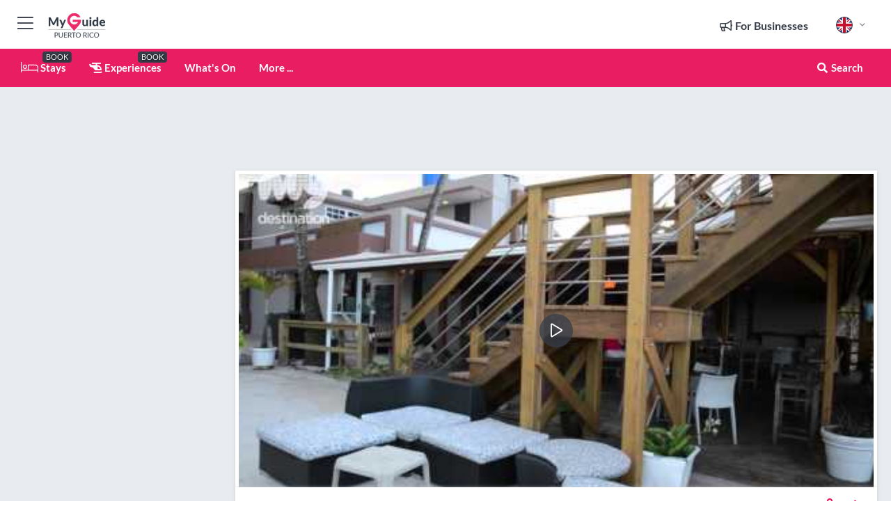

--- FILE ---
content_type: text/html; charset=utf-8
request_url: https://www.myguidepuertorico.com/accommodation/beside-the-pointe-inn-rincon
body_size: 18827
content:



			<!DOCTYPE html>
			<!--[if IE 8]>          <html class="ie ie8"> <![endif]-->
			<!--[if IE 9]>          <html class="ie ie9"> <![endif]-->
			<!--[if gt IE 9]><!-->  <html> <!--<![endif]-->
			<html lang="en" >
				<!--<![endif]-->

				<head>

					
					<!-- Global site tag (gtag.js) - Google Analytics -->
					<script nonce="e921acf9648c2681638a9a8f0cde9a20" >

			 			window ['gtag_enable_tcf_support'] = true;  

			 		</script>

					<script nonce="e921acf9648c2681638a9a8f0cde9a20" async src="https://www.googletagmanager.com/gtag/js?id=G-1BJ0B91QPT"></script>
					<script nonce="e921acf9648c2681638a9a8f0cde9a20">
					  	window.dataLayer = window.dataLayer || [];
						function gtag(){dataLayer.push(arguments);}
			  			gtag('js', new Date());

			  			
					  	// gtag('config', 'G-1BJ0B91QPT');
					  	gtag('config', 'G-1BJ0B91QPT', {
					  	 	// 'campaign_source': 'Puerto Rico',
					  	 	// 'content_group': 'Puerto Rico',	
						  	'user_properties': {
						   	 	'website': 'Puerto Rico'
						  	}
						});

					</script>


					
							<meta http-equiv="Content-type" content="text/html; charset=utf-8" />
		<title>Beside the Pointe Inn Rincon in Puerto Rico</title>
		<meta name="facebook-domain-verification" content="ktqkjm91i37jwnqn6gifer0jtgd8ob" />
		<meta name="description" content="Beside the Pointe Inn Rincon, Puerto Rico - Tamboo Beside the Pointe in Rincón, Puerto Rico is right on the beach, where you should be! Enjoy the pristine b...">
		<meta name="keywords" content="Beside the Pointe Inn Rincon, Puerto Rico">
		<meta name="robots" content="noodp, index, follow" />
		<meta name="viewport" content="width=device-width, initial-scale=1">

		<link href='https://fonts.googleapis.com/css?family=Lato:300,400,700,900' rel='stylesheet' type='text/css'>
		
						<link rel="alternate" href="https://www.myguidepuertorico.com/accommodation/beside-the-pointe-inn-rincon" hreflang="en" />
							
							<link rel="alternate" href="https://www.myguidepuertorico.com/accommodation/beside-the-pointe-inn-rincon" hreflang="x-default" />
		
	
		<meta name="google-site-verification" content="g-Hssh-jr_iFZzkQsW9QswVlqUzeLWIy9Lys_Od8z5c" />
		<meta name="ahrefs-site-verification" content="f60c15e269fc27ccdd109cbef095f33e8531889e234532880849b804da551c44">
		<link rel="dns-prefetch" href="//https://images.myguide-cdn.com">
		<link rel="preload" fetchpriority="high" as="image" href="https://images.myguide-cdn.com/cdn-cgi/image/height=35,format=auto,quality=85/images/myguide/logo-light/puertorico.png">
		<link rel="preload" fetchpriority="high" as="image" href="https://images.myguide-cdn.com/cdn-cgi/image/height=35,format=auto,quality=85/images/myguide/logo-dark/puertorico.png">
		<link rel="preload" fetchpriority="high" as="image" href="https://images.myguide-cdn.com/cdn-cgi/image/width=1200,format=auto,quality=85/images/myguide/myguide-travel-frame.jpg">

		

		
		
		
		<link rel="canonical" href="https://www.myguidepuertorico.com/accommodation/beside-the-pointe-inn-rincon"  />
		
		

		<link rel="icon" href="https://images.myguide-cdn.com/favicons/favicon.ico" />
		<link rel="manifest" href="/manifest.json">
		<link rel="apple-touch-icon" sizes="57x57" href="https://images.myguide-cdn.com/favicons/apple-icon-57x57.png">
		<link rel="apple-touch-icon" sizes="60x60" href="https://images.myguide-cdn.com/favicons/apple-icon-60x60.png">
		<link rel="apple-touch-icon" sizes="72x72" href="https://images.myguide-cdn.com/favicons/apple-icon-72x72.png">
		<link rel="apple-touch-icon" sizes="76x76" href="https://images.myguide-cdn.com/favicons/apple-icon-76x76.png">
		<link rel="apple-touch-icon" sizes="114x114" href="https://images.myguide-cdn.com/favicons/apple-icon-114x114.png">
		<link rel="apple-touch-icon" sizes="120x120" href="https://images.myguide-cdn.com/favicons/apple-icon-120x120.png">
		<link rel="apple-touch-icon" sizes="144x144" href="https://images.myguide-cdn.com/favicons/apple-icon-144x144.png">
		<link rel="apple-touch-icon" sizes="152x152" href="https://images.myguide-cdn.com/favicons/apple-icon-152x152.png">
		<link rel="apple-touch-icon" sizes="180x180" href="https://images.myguide-cdn.com/favicons/apple-icon-180x180.png">
		<link rel="icon" type="image/png" sizes="192x192"  href="https://images.myguide-cdn.com/favicons/android-icon-192x192.png">
		<link rel="icon" type="image/png" sizes="32x32" href="https://images.myguide-cdn.com/favicons/favicon-32x32.png">
		<link rel="icon" type="image/png" sizes="96x96" href="https://images.myguide-cdn.com/favicons/favicon-96x96.png">
		<link rel="icon" type="image/png" sizes="16x16" href="https://images.myguide-cdn.com/favicons/favicon-16x16.png">
		<meta name="msapplication-TileImage" content="https://images.myguide-cdn.com/favicons/ms-icon-144x144.png">
		<meta name="msapplication-TileColor" content="#ffffff">
		<meta name="theme-color" content="#ffffff">
		<meta name="referrer" content="origin">


		<!-- CSS for IE -->
		<!--[if lte IE 9]>
			<link rel="stylesheet" type="text/css" href="css/ie.css" />
		<![endif]-->

		<!-- HTML5 shim and Respond.js IE8 support of HTML5 elements and media queries -->
		<!--[if lt IE 9]>
		  <script type='text/javascript' src="https://html5shiv.googlecode.com/svn/trunk/html5.js"></script>
		  <script type='text/javascript' src="https://cdnjs.cloudflare.com/ajax/libs/respond.js/1.4.2/respond.js"></script>
		<![endif]-->

		
		<meta name="yandex-verification" content="af9c3905eb736483" />
		
		<meta name="p:domain_verify" content="9f2d0fd09100c83e1e9462f55da3ba0a"/>


		<meta property="og:title" content="Beside the Pointe Inn Rincon in Puerto Rico"/>
		<meta property="og:url" content="https://www.myguidepuertorico.com/accommodation/beside-the-pointe-inn-rincon" />
		<meta property="og:type" content="product"/>
		<meta property="og:site_name" content="My Guide Puerto Rico"/>
		<meta property="og:description" content="Beside the Pointe Inn Rincon, Puerto Rico - Tamboo Beside the Pointe in Rincón, Puerto Rico is right on the beach, where you should be! Enjoy the pristine b..." />
		<meta property="og:brand" content="Beside the Pointe Inn Rincon in Puerto Rico">

					<meta property="og:locale" content="en_GB"/>
					<meta property="og:locale:alternate" content="es_ES"/>
					<meta property="og:locale:alternate" content="fr_FR"/>
					<meta property="og:locale:alternate" content="pt_PT"/>
					<meta property="og:locale:alternate" content="it_IT"/>
					<meta property="og:locale:alternate" content="de_DE"/>
					<meta property="og:locale:alternate" content="nl_NL"/>
					<meta property="og:locale:alternate" content="no_NO"/>
					<meta property="og:locale:alternate" content="da_DK"/>
					<meta property="og:locale:alternate" content="sv_SE"/>
					<meta property="og:locale:alternate" content="ja_JP"/>
					<meta property="og:locale:alternate" content="fi_FI"/>
					<meta property="og:locale:alternate" content="pl_PL"/>
					<meta property="og:locale:alternate" content="ru_RU"/>

		
		
		
		<meta property="og:image" content="https://images.myguide-cdn.com/puertorico/companies/beside-the-pointe-inn-rincon/large/beside-the-pointe-inn-rincon-152002.jpg" />

		
		
		<meta property="product:retailer_part_no" content="C26187"/>
		<meta property="product:category" content="Accommodation"/>
		
		<meta property="product:location" content="Puerto Rico"/>
		
		
		
		
		<meta property="product:country" content="Puerto Rico"/>
		<meta property="product:type" content="Accommodation"/>
		


		
		
		
		
		
		
	
		<meta itemprop="name" content="Beside the Pointe Inn Rincon in Puerto Rico">
		<meta itemprop="description" content="Beside the Pointe Inn Rincon, Puerto Rico - Tamboo Beside the Pointe in Rincón, Puerto Rico is right on the beach, where you should be! Enjoy the pristine b...">
		<meta itemprop="image" content="https://images.myguide-cdn.com/puertorico/companies/beside-the-pointe-inn-rincon/large/beside-the-pointe-inn-rincon-152002.jpg">


		<meta name="twitter:card" content="summary">
		<meta name="twitter:site" content="@MyGuideNetwork">
		
		<meta name="twitter:title" content="Beside the Pointe Inn Rincon in Puerto Rico">
		<meta name="twitter:description" content="Beside the Pointe Inn Rincon, Puerto Rico - Tamboo Beside the Pointe in Rincón, Puerto Rico is right on the beach, where you should be! Enjoy the pristine b...">
		<meta name="twitter:image" content="https://images.myguide-cdn.com/puertorico/companies/beside-the-pointe-inn-rincon/large/beside-the-pointe-inn-rincon-152002.jpg">

		<meta name="google-site-verification" content="6h6jNsF2E76IFGQ-53vI62FusaH4Rx7G6HwIvLLkQdI" />
		<meta name="google-adsense-account" content="ca-pub-6651265782782197">	




		<link href="https://cache.myguide-network.com//_cache/c7cbef82892739a3c14f125617b5f814.css" rel="stylesheet" type='text/css'>



			
		

			<script nonce="e921acf9648c2681638a9a8f0cde9a20" async src="https://securepubads.g.doubleclick.net/tag/js/gpt.js"></script>
			<script nonce="e921acf9648c2681638a9a8f0cde9a20">
				var gptadslots = [];
			  	var googletag = googletag || {};
	  			googletag.cmd = googletag.cmd || [];

				googletag.cmd.push(function() {
				gptadslots.push(googletag.defineSlot('/36886427/puertorico_mpu1_300x250', [300, 250], 'mpu1_300x250').addService(googletag.pubads()));
				gptadslots.push(googletag.defineSlot('/36886427/puertorico_mpu2_300x250', [300, 250], 'mpu2_300x250').addService(googletag.pubads()));
				gptadslots.push(googletag.defineSlot('/36886427/puertorico_mpu3_300x250', [300, 250], 'mpu3_300x250').addService(googletag.pubads()));

				
				gptadslots.push(googletag.defineSlot('/36886427/puertorico_top_728x90', [728, 90], 'top_728x90').addService(googletag.pubads()));
				gptadslots.push(googletag.defineSlot('/36886427/puertorico_mpu1_300x600', [300, 600], 'mpu1_300x600').addService(googletag.pubads()));
				gptadslots.push(googletag.defineSlot('/36886427/puertorico_mpu1_728x90', [728, 90], 'mpu1_728x90').addService(googletag.pubads()));
				gptadslots.push(googletag.defineSlot('/36886427/puertorico_top_320x50', [320, 50], 'top_320x50').addService(googletag.pubads()));
				gptadslots.push(googletag.defineSlot('/36886427/puertorico_mpu1_320x50', [320, 50], 'mpu1_320x50').addService(googletag.pubads()));

				googletag.pubads().enableSingleRequest();
				googletag.pubads().setTargeting("PageLink","/accommodation/beside-the-pointe-inn-rincon");
				googletag.pubads().setTargeting("PageType","Company");
				googletag.pubads().setTargeting("PageID","26187");
				googletag.pubads().setTargeting("Lang","en");
				googletag.pubads().setTargeting("Page","Free");
				
				
				googletag.enableServices();
				});


				// googletag.cmd.push(function() { googletag.display('mpu1_300x250'); });
				// googletag.cmd.push(function() { googletag.display('top_728x90'); });
				// googletag.cmd.push(function() { googletag.display('top_320x50'); });
			</script>

		
		
		<!-- GetYourGuide Analytics -->

		<script>
		window.addEventListener('load', function() {
			var gygScript = document.createElement('script');
			gygScript.src = "https://widget.getyourguide.com/dist/pa.umd.production.min.js";
			gygScript.async = true;
			gygScript.defer = true;

			gygScript.dataset.gygPartnerId = "GIYFBFF";
			gygScript.dataset.gygGlobalAutoInsert = "true";
			gygScript.dataset.gygGlobalAutoInsertLimit = "8";
			gygScript.dataset.gygGlobalCmp = "auto-insertion";
			gygScript.dataset.gygGlobalAllowedHostCssSelector = ".gygauto";
			gygScript.dataset.gygGlobalExcludedHostUrls = "";
			gygScript.dataset.gygGlobalAllowedHostPathPrefixes = "";
			gygScript.dataset.gygGlobalExcludedKeywords = "";

			document.body.appendChild(gygScript);
		});
		</script>



			<script src="https://www.google.com/recaptcha/enterprise.js?render=6LduFhgrAAAAACFpapDObcxwzn2yMpn2lP5jxegn" async defer></script>

				</head>

				<body class="no-trans front-page company" 
					ng-app="siteApp" 
					id="MainAppCtrl" 
					ng-controller="AppController" 
					ng-init="$root.activeLanguage = 'en'; init({
						location: 'puertorico',
						ga4key: '',
						slug: '/accommodation/beside-the-pointe-inn-rincon',
						title: 'Beside the Pointe Inn Rincon in Puerto Rico',
						popup: '',
						actionToken: '29dd3ed0d3986992c8d017be700311ec96f3bd40238eda440318ae0878e3d89d',
						lastAction: '',
                        userId: '',
						    googleSignIn: {
                                clientId :'620088340861-8ek878891c5o7ec7gredhui5eqqdph00.apps.googleusercontent.com'
                            },
                        
						view: 'accommodation'
					});"


					>
				

					<div id="page-wrapper">


							





			<header id="header" class="navbar-static-top sticky-header ">
				<div class="topnav">
					<div class="container text-center">
						<ul class="quick-menu pull-left">
							<li >

								<a  id="menu-01" href="#mobile-menu-01" title="Toggle Menu" data-toggle="collapse" class="btn-block1 mobile-menu-toggle">
									<i class="fal fa-bars fa-fw"></i>
									<i class="fal fa-times fa-fw"></i>
								</a>

								
							</li>

						
							<li>
								<span class="logo navbar-brand">
									<a href="/" title="My Guide Puerto Rico">
										<div ng-controller="SeasonCtrl" ng-class="seasonClass">
											<img loading="lazy" class="logo-dark" src="https://images.myguide-cdn.com/cdn-cgi/image/height=35,format=auto,quality=85/images/myguide/logo-dark/puertorico.png" alt="My Guide Puerto Rico" />
										</div>
									</a>
								</span>
							</li>
						</ul>

						<ul class="social-icons clearfix pull-right">
							
							

							<li   ng-show="$root.cart.count" ng-controller="OrderController" ng-cloak data-toggle="tooltip" data-placement="bottom" title="Shopping Cart">
								<a ng-click="openModal('/order/modal?init=summary&orderID='+ $root.cart.orderId, null, false, 'dialog-centered');" class="btn-block relative cartIcon" > 
									<span class="fa fa-shopping-cart" title='#{[{$root.cart.orders.id}]}'></span>
									<label class="hide">Orders</label>
									<div ng-show="$root.cart.count" class="ng-cloak 1pulsing-notification" ng-class="{'pulsing-notification' : $root.cart.count }">
										<small ng-bind="$root.cart.count"></small>
									</div>
								</a>
							</li>



							

								
							
								
								<li class="forBusiness">
									<a href="/for-businesses" 
										class="btn-block">
										<span class="far fa-fw fa-bullhorn"></span>
										<span><strong>For Businesses</strong></span>
									</a>
								</li>
							
								<li id="languagePicker" class="dropdown">
									<a class="dropdown-toggle" id="dropdownMenu3" data-toggle="dropdown">
												<span class="flag-icon flag-icon-squared flag-icon-gb mr5"></span>
										<i class="far fa-angle-down hidden-xs"></i>
									</a>
									<ul class="dropdown-menu dropdown-menu-left" aria-labelledby="dropdownMenu2">
												<li>
												</li>
												<li>
												</li>
												<li>
												</li>
												<li>
												</li>
												<li>
												</li>
												<li>
												</li>
												<li>
												</li>
												<li>
												</li>
												<li>
												</li>
												<li>
												</li>
												<li>
												</li>
												<li>
												</li>
												<li>
												</li>
									</ul>
								</li>


							
						</ul>
					</div>
				</div>


				<div class="main-header ">
					
					<div class="container">

						<nav class="scrollmenu" role="navigation">
							<ul class="menu">



									

										<li id="homepage" >
											<a href="/">
												<i class="fal fa-bed fa-lg"></i> Stays
											</a>
											<small class="label dark">BOOK</small>
											
										</li>



									

														<li id="experiences" >
															<a href="/experiences"><i class="fas fa-helicopter"></i> Experiences</a>
															<small class="label dark">BOOK</small>
														</li>


										<li id="whatson" >
											<a href="/events">What's On</a>
										</li>



									
									
									





									<li>
											<a ng-href="" ng-click="openModal('/modal/menu', null, false, 'dialog-centered modal-lg');" class="btn-block">
												More ...
											</a>
									</li>

											<li class="pull-right" data-toggle="tooltip" data-placement="bottom" title="Search Website">
												<a class="btn-block noarrows" data-fancybox data-options='{"smallBtn":false, "buttons":false}' data-src="#filters" href="javascript:;" ng-click="$root.searchQuery=''; $root.searchTotal=1">
													<span class="fa fa-fw fa fa-search"></span> Search
												</a>
											</li>
							</ul>
						</nav>
					</div>

					
				</div>



				<nav id="mobile-menu-01" class="mobile-menu collapse width" aria-expanded="false" ng-cloak>
	                
					
					<a id="menu-01" href="#mobile-menu-01" title="Toggle Menu" data-toggle="collapse" class="mobile-menu-toggle">
							<i class="fal fa-times fa-fw"></i>
						</a>

	                <ul id="mobile-primary-menu" class="menu">

	                	<li ng-if="!$root.user.id" ng-cloak class="loginButton">
							

							<button ng-if="!$root.user.id" ng-click="openModal('/modal/users/auth', null, false, 'dialog-centered');" type="button" class="ng-scope">
                                Login / Sign Up         
                            </button>
						</li>
					
						
						<li ng-if="$root.user.id" ng-cloak class="loginButton menu-item-has-children">
							<a role="button" data-toggle="collapse" href="#profileMenuCollapse" aria-expanded="false" aria-controls="profileMenuCollapse">
								<img ng-if="$root.user.social.facebook.id"
									ng-src="{[{'https://graph.facebook.com/'+ $root.user.social.facebook.id + '/picture?type=large'}]}" 
									alt="{[{$root.user.fullName}]}">
								<img ng-if="!$root.user.social.facebook.id"
									ng-src="https://images.myguide-cdn.com/cdn-cgi/image/height=45,format=auto,quality=85/images/author-placeholder.jpg" 
									alt="{[{$root.user.fullName}]}">
								Hello {[{$root.user.name}]} <i class="fal fa-angle-down"></i>
							</a>
							<div class="submenu collapse" id="profileMenuCollapse">
								<ul>
									<li>
										<a ng-href="/profile">
											Profile
										</a>
									</li>
									<li>
										<a ng-href="/order-history">
											Your Orders
										</a>
									</li>
									<li>
										<a ng-href="/lists">
											My Guides
										</a>
									</li>
									<li>
										<a ng-click="userLogout({
											rid: 'READER_ID',
											url: 'https://www.myguidepuertorico.com/accommodation/beside-the-pointe-inn-rincon',
											return: 'https://www.myguidepuertorico.com/accommodation/beside-the-pointe-inn-rincon'
										}, true)" ng-href="">
										Logout
										</a>
									</li>
								</ul>
								<div class="space-sep10"></div>
							</div>
						</li>
						<div class="separator"></div>
					


							<li>
								<a href="/for-businesses">
									<i class="fal fa-bullhorn"></i> Add a Business
								</a>
							</li>

							<li>
								<a href="/addcompany">
									<i class="fal fa-check"></i> Claim your Business
								</a>
							</li>

							<li>
								<a href="/promote-events">
									<i class="fal fa-calendar-alt"></i> Promote Events
								</a>
							</li>

							<div class="space-sep10"></div>
							<div class="separator"></div>

						
						

							<li class="menu-item-has-children">
								<a role="button" data-toggle="collapse" href="#eventsMenuCollapse" aria-expanded="false" aria-controls="eventsMenuCollapse">
									<i class="fas fa-calendar-alt"></i> What's On Puerto Rico<i class="fal fa-angle-down"></i>
								</a>
								<div class="submenu collapse" id="eventsMenuCollapse">
									<ul>
										<li><a href="/events">All Events in Puerto Rico</a></li>

											<li><a href="/events/next-week">Next Week</a></li>
											<li><a href="/events/this-weekend">This Weekend</a></li>
											<li><a href="/events/today">Today</a></li>
											<li><a href="/events/tomorrow">Tomorrow</a></li>

											<li><a href="/events/january-2026">January 2026</a></li>
											<li><a href="/events/february-2026">February 2026</a></li>
											<li><a href="/events/march-2026">March 2026</a></li>
											<li><a href="/events/april-2026">April 2026</a></li>
											<li><a href="/events/may-2026">May 2026</a></li>
											<li><a href="/events/june-2026">June 2026</a></li>
											<li><a href="/events/july-2026">July 2026</a></li>
											<li><a href="/events/august-2026">August 2026</a></li>
									</ul>
								</div>
							</li>
							<div class="space-sep10"></div>
							<div class="separator"></div>



							<li id="homepage" >
								<a href="/">
									<i class="fal fa-bed fa-lg"></i> Stays
									<small class="label pink">BOOK</small>
								</a>
							</li>





												<li>
													<a href="/experiences"> 
														<i class="fas fa-helicopter"></i> Experiences
														<small class="label pink">BOOK</small>
													
													</a>
												</li>

						
						<div class="space-sep10"></div>
						<div class="separator"></div>							


						
										<li><a href="/accommodation">Accommodation</a></li>
										<li><a href="/restaurants">Restaurants</a></li>
										<li><a href="/food-trucks">Food Trucks</a></li>
										<li><a href="/nightlife">Nightlife</a></li>
										<li><a href="/things-to-do">Things To Do</a></li>
										<li><a href="/shopping">Shopping</a></li>
										<li><a href="/wellness">Wellness</a></li>
										<li><a href="/services">Services</a></li>
										<li><a href="/weddings">Weddings</a></li>

						<div class="space-sep10"></div>
						<div class="separator"></div>




						
						

						
							<li class="">
								<a href="/usefulinfo/tourist-information">Tourist Information</a>
							</li>
							<li class="">
								<a href="/regional-information">Regional Info</a>
							</li>
					</ul>
	            </nav>

				<nav id="mobile-menu-02" class="mobile-menu collapse " aria-expanded="false">
					<a id="menu-02" href="#mobile-menu-02" title="Search" data-toggle="collapse" class="mobile-menu-toggle filter">
						
					</a>
					

					<ul class="iconList clearfix">
	    					<li>

	    						<a ng-href ng-click="openModal('/modal/users/auth', null, false, 'dialog-centered');" class="btn-block relative cartIcon"><i class="fa fa-user"></i> <span>View Profile</span></a></li>
							<li>
								<a ng-href ng-click="openModal('/modal/users/auth', null, false, 'dialog-centered');" class="btn-block relative cartIcon"><i class="fa fa-shopping-cart"></i> <span>Your Orders</span></a>
							</li>
	    					<li>
								<a ng-href ng-click="openModal('/modal/users/auth', null, false, 'dialog-centered');" class="btn-block relative cartIcon"> 
									<i class="fa fa-list"></i> <span>My Guides</span>
								</a>
							</li>
		    				<li>
		    					<a ng-href ng-click="openModal('/modal/users/auth', null, false, 'dialog-centered');"><i class="fa fa-sign-in"></i><span>Login</span></a>
		    				</li>
		    		</ul>
						<div class="logIn">
							<p>Log in for great & exciting features!</p> <img width="53" height="29" src="https://images.myguide-cdn.com/images/myguide/icons/arrow.png" alt="Arrow">
						</div>
	            </nav>

			</header>
	





							

								 <script type="application/ld+json">{
    "@context": "http:\/\/schema.org",
    "@type": "Organization",
    "name": "My Guide Puerto Rico",
    "url": "https:\/\/www.myguidepuertorico.com",
    "logo": {
        "@context": "http:\/\/schema.org",
        "@type": "ImageObject",
        "url": "https:\/\/images.myguide-cdn.com\/images\/myguide\/logo-dark\/puertorico.png"
    }
}</script>
 <script type="application/ld+json">{
    "@context": "http:\/\/schema.org",
    "@type": "WebSite",
    "name": "My Guide Puerto Rico",
    "url": "https:\/\/www.myguidepuertorico.com"
}</script>
 <script type="application/ld+json">{
    "@context": "http:\/\/schema.org",
    "@type": "BreadcrumbList",
    "itemListElement": [
        {
            "@type": "ListItem",
            "position": 1,
            "item": {
                "@id": "\/",
                "name": "Puerto Rico"
            }
        },
        {
            "@type": "ListItem",
            "position": 2,
            "item": {
                "@id": "\/accommodation",
                "name": "Accommodation"
            }
        },
        {
            "@type": "ListItem",
            "position": 3,
            "item": {
                "@id": "\/accommodation\/beside-the-pointe-inn-rincon",
                "name": "Beside the Pointe Inn Rincon"
            }
        }
    ]
}</script>
 <script type="application/ld+json">{
    "@context": "http:\/\/schema.org",
    "@graph": [
        {
            "@context": "http:\/\/schema.org",
            "@type": "SiteNavigationElement",
            "@id": "https:\/\/www.myguidepuertorico.com#menu",
            "name": "Stays",
            "url": "https:\/\/www.myguidepuertorico.com\/"
        },
        {
            "@context": "http:\/\/schema.org",
            "@type": "SiteNavigationElement",
            "@id": "https:\/\/www.myguidepuertorico.com#menu",
            "name": "Experiences",
            "url": "https:\/\/www.myguidepuertorico.com\/experiences"
        },
        {
            "@context": "http:\/\/schema.org",
            "@type": "SiteNavigationElement",
            "@id": "https:\/\/www.myguidepuertorico.com#menu",
            "name": "Events in Puerto Rico",
            "url": "https:\/\/www.myguidepuertorico.com\/events"
        },
        {
            "@context": "http:\/\/schema.org",
            "@type": "SiteNavigationElement",
            "@id": "https:\/\/www.myguidepuertorico.com#menu",
            "name": "Accommodation",
            "url": "https:\/\/www.myguidepuertorico.com\/accommodation"
        },
        {
            "@context": "http:\/\/schema.org",
            "@type": "SiteNavigationElement",
            "@id": "https:\/\/www.myguidepuertorico.com#menu",
            "name": "Restaurants",
            "url": "https:\/\/www.myguidepuertorico.com\/restaurants"
        },
        {
            "@context": "http:\/\/schema.org",
            "@type": "SiteNavigationElement",
            "@id": "https:\/\/www.myguidepuertorico.com#menu",
            "name": "Food Trucks",
            "url": "https:\/\/www.myguidepuertorico.com\/food-trucks"
        },
        {
            "@context": "http:\/\/schema.org",
            "@type": "SiteNavigationElement",
            "@id": "https:\/\/www.myguidepuertorico.com#menu",
            "name": "Nightlife",
            "url": "https:\/\/www.myguidepuertorico.com\/nightlife"
        },
        {
            "@context": "http:\/\/schema.org",
            "@type": "SiteNavigationElement",
            "@id": "https:\/\/www.myguidepuertorico.com#menu",
            "name": "Things To Do",
            "url": "https:\/\/www.myguidepuertorico.com\/things-to-do"
        },
        {
            "@context": "http:\/\/schema.org",
            "@type": "SiteNavigationElement",
            "@id": "https:\/\/www.myguidepuertorico.com#menu",
            "name": "Shopping",
            "url": "https:\/\/www.myguidepuertorico.com\/shopping"
        },
        {
            "@context": "http:\/\/schema.org",
            "@type": "SiteNavigationElement",
            "@id": "https:\/\/www.myguidepuertorico.com#menu",
            "name": "Wellness",
            "url": "https:\/\/www.myguidepuertorico.com\/wellness"
        },
        {
            "@context": "http:\/\/schema.org",
            "@type": "SiteNavigationElement",
            "@id": "https:\/\/www.myguidepuertorico.com#menu",
            "name": "Services",
            "url": "https:\/\/www.myguidepuertorico.com\/services"
        },
        {
            "@context": "http:\/\/schema.org",
            "@type": "SiteNavigationElement",
            "@id": "https:\/\/www.myguidepuertorico.com#menu",
            "name": "Weddings",
            "url": "https:\/\/www.myguidepuertorico.com\/weddings"
        },
        {
            "@context": "http:\/\/schema.org",
            "@type": "SiteNavigationElement",
            "@id": "https:\/\/www.myguidepuertorico.com#menu",
            "name": "Tourist Information",
            "url": "https:\/\/www.myguidepuertorico.com\/usefulinfo\/tourist-information"
        },
        {
            "@context": "http:\/\/schema.org",
            "@type": "SiteNavigationElement",
            "@id": "https:\/\/www.myguidepuertorico.com#menu",
            "name": "Regional Info",
            "url": "https:\/\/www.myguidepuertorico.com\/regional-information"
        },
        {
            "@context": "http:\/\/schema.org",
            "@type": "SiteNavigationElement",
            "@id": "https:\/\/www.myguidepuertorico.com#menu",
            "name": "Puerto Rico Travel Guide",
            "url": "https:\/\/www.myguidepuertorico.com\/travel-articles"
        }
    ]
}</script>
 <script type="application/ld+json">{
    "@context": "http:\/\/schema.org",
    "description": "Beside the Pointe Inn Rincon, Puerto Rico - Tamboo Beside the Pointe in Rinc\u00f3n, Puerto Rico is right on the beach, where you should be! Enjoy the pristine b...",
    "address": {
        "@type": "PostalAddress",
        "streetAddress": "Carr. 413 Int Km. 4.4, Bo. Puntas",
        "postalCode": "00677",
        "addressLocality": "Rinc\u00f3n",
        "addressCountry": "Puerto Rico"
    },
    "geo": {
        "@type": "GeoCoordinates",
        "latitude": 18.370108,
        "longitude": -67.25769
    },
    "image": [
        "https:\/\/images.myguide-cdn.com\/puertorico\/companies\/beside-the-pointe-inn-rincon\/large\/beside-the-pointe-inn-rincon-152002.jpg",
        "https:\/\/images.myguide-cdn.com\/puertorico\/companies\/beside-the-pointe-inn-rincon\/large\/beside-the-pointe-inn-rincon-152012.jpg",
        "https:\/\/images.myguide-cdn.com\/puertorico\/companies\/beside-the-pointe-inn-rincon\/large\/beside-the-pointe-inn-rincon-152013.jpg",
        "https:\/\/images.myguide-cdn.com\/puertorico\/companies\/beside-the-pointe-inn-rincon\/large\/beside-the-pointe-inn-rincon-152014.jpg",
        "https:\/\/images.myguide-cdn.com\/puertorico\/companies\/beside-the-pointe-inn-rincon\/large\/beside-the-pointe-inn-rincon-152015.jpg",
        "https:\/\/images.myguide-cdn.com\/puertorico\/companies\/beside-the-pointe-inn-rincon\/large\/beside-the-pointe-inn-rincon-152016.jpg"
    ],
    "@type": "LocalBusiness",
    "name": "Beside the Pointe Inn Rincon",
    "url": "https:\/\/www.myguidepuertorico.com\/accommodation\/beside-the-pointe-inn-rincon"
}</script>



								








								<section id="content">
									<div class="container">
										<div class="row">

											<div class="sidebar hidden-sm hidden-xs col-md-3">
																<div class="clearfix"></div>
			<div class="advert">

							<script async src="https://pagead2.googlesyndication.com/pagead/js/adsbygoogle.js?client=ca-pub-6651265782782197"
							     crossorigin="anonymous"></script>
							<!-- MPU1 -->
							<ins class="adsbygoogle"
							     style="display:block"
							     data-ad-client="ca-pub-6651265782782197"
							     data-ad-slot="6983515904"
							     data-ad-format="auto"
							     data-full-width-responsive="true"></ins>
							<script>
							     (adsbygoogle = window.adsbygoogle || []).push({});
							</script>

					
			</div>
			<div class="clearfix"></div>




														<div class="advert skyscraper">

			
						<a title="View All Experiences" href="/experiences">
							<img loading="lazy" src="https://images.myguide-cdn.com/cdn-cgi/image/width=350,format=auto,quality=85/advertising/gyg_en.png" height="auto" width="350" alt="Ad Placeholder">
						</a>



			
	</div>

															<div class="clearfix"></div>
		<div class="advert">

			


						<script async src="https://pagead2.googlesyndication.com/pagead/js/adsbygoogle.js?client=ca-pub-6651265782782197"
						     crossorigin="anonymous"></script>
						<ins class="adsbygoogle"
						     style="display:block"
						     data-ad-format="fluid"
						     data-ad-layout-key="-fb+5w+4e-db+86"
						     data-ad-client="ca-pub-6651265782782197"
						     data-ad-slot="8488169263"></ins>
						<script>
						     (adsbygoogle = window.adsbygoogle || []).push({});
						</script>

						
							
						<div 
								class="trackClick" 
								data-affiliate="GetYourGuide" 
								data-track="affiliatelink"  
								data-view="company"
								data-type="company" 
								data-typeid="26187" 
								data-ref="widget_auto"
								data-gyg-widget="auto" 
								data-gyg-number-of-items="5"
								data-gyg-locale-code="en-GB" 
								data-gyg-currency="USD" 
								data-gyg-cmp=""
								data-gyg-partner-id="GIYFBFF"></div>



					
					
		</div>

											</div>
											
											<div id="main" class="col-sm-12 col-md-9">
																<div class="advert leaderboard">

							<div id="top_728x90">
								<script async src="https://pagead2.googlesyndication.com/pagead/js/adsbygoogle.js?client=ca-pub-6651265782782197"
								     crossorigin="anonymous"></script>
								<!-- Leaderboard1 -->
								<ins class="adsbygoogle"
								     style="display:inline-block;width:728px;height:90px"
								     data-ad-client="ca-pub-6651265782782197"
								     data-ad-slot="4539684967"></ins>
								<script>
								     (adsbygoogle = window.adsbygoogle || []).push({});
								</script>
							</div>

							<div class="callToAction">
								<div>Want to Run Your Own<br><strong>My Guide Website</strong>?</div>
								<a class="pink" href="https://www.myguide-network.com/franchise" target="_blank"><i class="fa fa-info-circle"></i> Find Out More</a>
							</div>
						
									

			</div>

														<div class="companyslider new">
		<div id="mediaCarouselPhoto" class="col-xs-12 col-sm-12 col-md-12 nopadding">
			<div id="companyImageSlider">
					<div class="row">
						<div class="col-xs-12">
								<a data-fancybox-trigger="gallery" href="javascript:;" data-fancybox-index="0" class="youtubeVideo video">
									<img class="thumbnail img-responsive big" src="https://i.ytimg.com/vi/KYX-U8t8d1w/hqdefault.jpg" alt="Beside the Pointe Inn Rincon" />
							 	</a>
						</div>
					</div>
			</div>
		</div>
		<div class="clearfix"></div>
	</div>

	
	<div class="post companyPage">
		<div id="companyTabs" class="tab-container trans-style">
			<div class="tab-page">
				<div class="tab-content col-md-12">
					<div class="tab-pane tab-page row active fade in" id="overview">
						<div class="row">
				
							<div id="companyText" class="col-sm-12 col-md-8">
								
								<div class="headingHolder">
									<div class="space-sep10"></div>
									<div class="space-sep10 hidden-xs"></div>
									<h1>Beside the Pointe Inn Rincon</h1>
									
								</div>


									<small class="description comma">Hotels</small>
									<small class="description comma">Guest Houses</small>
									
								<div class="clearfix"></div>
								<div class="space-sep10"></div>




								
								<p>Tamboo Beside the Pointe in Rincón, Puerto Rico is right on the beach, where you should be! Enjoy the pristine beach, surf the world-class waves, do some snorkeling or whale watching explore beautiful Rincón. You can do it all while staying at our comfortable well appointed Inn, an unforgettable laid-back Caribbean experience you will not soon forget.</p>

<p>Check out the video above for more on the Tamboo Beside the Pointe experience. Remember if you haven't been to Tamboo, you haven't been to Rincón!</p>

								<div class="space-sep15"></div>			



								<div class="clearfix"></div>
							</div>
							<div id="companySidebar" class="col-sm-12 col-md-4">
								<div class="space-sep15"></div>

								<div class="absolute1">
										<a class="iconButton" title="Add to My Guide" ng-click="openModal('/modal/users/auth', null, false, 'dialog-centered');"><i class="far fa-plus"></i></a>
									
		<a id="socialsharebutton" tabindex="0" data-trigger="focus" class="iconButton" data-placement="bottom" data-html="true" data-toggle="popover" title="Share with Friends" data-content="
			<a href='#' class='ssk sskIcon ssk-facebook' data-toggle='tooltip' data-placement='bottom' title='Share on Facebook'></a>
			<a href='#' class='ssk sskIcon ssk-twitter' data-toggle='tooltip' data-placement='bottom' title='Share on Twitter'></a>
		    <a href='#' class='ssk sskIcon ssk-email' data-toggle='tooltip' data-placement='bottom' title='Share via Email'></a>
		    <a href='#' class='ssk sskIcon ssk-pinterest' data-toggle='tooltip' data-placement='bottom' title='Share on Pinterest'></a>
		    <a href='#' class='ssk sskIcon ssk-linkedin' data-toggle='tooltip' data-placement='bottom' title='Share on LinkedIn'></a>">
				<i class="fa fa-fw fa-share-alt"></i>
		</a>

								</div>

								<div class="clearfix"></div>

								<div class="space-sep15"></div>


										<h2>Contact</h2>
										<ul class="companyInfo">
													<li  ng-cloak>
														<div class="space-sep5 hidden-xs"></div>
														<a ng-hide="showPhone" data-href="https://www.myguidepuertorico.com/accommodation/beside-the-pointe-inn-rincon" ng-click="showPhone = true" class="trackClick" data-track="phone"><i class="fa fa-phone-square fa-fw" aria-hidden="true"></i> <span class="valContact">Click for Phone Number</span></a>
														<a ng-show="showPhone" href="tel:787.823.8550" class="trackClick" data-track="phone"><i class="fa fa-phone-square fa-fw" aria-hidden="true"></i> <span class="valContact">787.823.8550</span></a>
													</li>
											

										</ul>

										


										<div class="space-sep10"></div>



								

								


								
								
								<div class="space-sep30"></div>
							</div>
						</div>
					</div>
				</div>
			</div>
		</div>
	</div>



	


	





		<div class="space-sep20"></div>
		<div class="post bs p15 white-bg">
			<h2 class="pull-left">Directions</h2>
				<div id="map" class=" boxclearfix">
						<div class="clearfix"></div>
							<span class="geo">
								<abbr class="longitude" title="-67.25769"></abbr>
								<abbr class="latitude" title="18.370108"></abbr>
							</span>

						<p class="adr">
							<a class="skin-color trackClick" title="Larger Map for Company: Beside the Pointe Inn Rincon " href="https://maps.google.com/maps?q=18.370108,-67.25769+(Beside the Pointe Inn Rincon )" target="_blank" class="trackClick" data-track="view larger map">
							<i class="fas fa-map-marker pink-color"></i> <span class="street-address">Carr. 413 Int Km. 4.4</span>, <span class="extended-address">Bo. Puntas</span>, <span class="locality">Porta del Sol (West Region)</span>, <span class="postal-code">00677</span>
							</a>
						</p>
						<div id="mapid"></div>
						


						<div class="space-sep10"></div>
						
						<a class="pull-right skin-color trackClick" title="Larger Map for Company: Beside the Pointe Inn Rincon " href="https://maps.google.com/maps?q=18.370108,-67.25769+(Beside the Pointe Inn Rincon )" target="_blank" class="trackClick" data-track="view larger map">Get Directions <i class="fa fa-external-link"></i></a>
					<div class="clearfix"></div>
				</div>
				<div class="space-sep10"></div>

		</div>




		<div class="space-sep20"></div>
		<div class="post bs1 p15 white-bg">
			<div class="well">
				<h4><i class="fa fa-bullhorn"></i> Are you a business owner in Puerto Rico?</h4>
			    <p>My Guide Puerto Rico, an informative and user-friendly <strong>online guide</strong>, was created for all those interested in the Puerto Rico region.</p>
                <p>Used daily by travellers, tourists, residents and locals, powered by Local Experts, <strong>our site reaches the people who are your potential customers.</strong></p>
			
				<ul>
					<li><i class="fa fa-check green p10" aria-hidden="true"></i> WhatsApp Enquiries</li>
					<li><i class="fa fa-check green p10" aria-hidden="true"></i> Integrate your chosen Booking platform</li>
					<li><i class="fa fa-check green p10" aria-hidden="true"></i> Gallery with Videos & Virtual Tours</li>
					<li><i class="fa fa-check green p10" aria-hidden="true"></i> Downloadable PDFs (Menus , Pricing lists..)</li>
					<li><i class="fa fa-check green p10" aria-hidden="true"></i> Event Promotion Included</li>
					<li><i class="fa fa-check green p10" aria-hidden="true"></i> Website Link</li>
					<li><i class="fa fa-check green p10" aria-hidden="true"></i> Social Media links</li>
				</ul>
				<div class="space-sep20"></div>
				<a href="/for-businesses" target="_blank" class="button btn-block1 primary strong">
    				Find Out More
				</a>
			</div>
		</div>							

	
	<div class="space-sep10"></div>







											</div>
										</div>
									</div>
								</section>

							
		<div id="userlists" class="mgLightbox customLightbox">
			<div class="lightboxHeader">
				<a class="innerClose left" data-fancybox-close><i class="fa fa-angle-double-left"></i></a>
					<a ng-click="openModal('/modal/users/auth', null, false, 'dialog-centered');" class="innerClose pull-right">
						<i class="fa fa-user-circle"></i>
					</a>
				<h4>My Lists</h4>

				<div id="createBox" class="mgLightbox smallBox">
					<div class="lightboxHeader">
						<a class="innerClose left" data-fancybox-close><i class="fa fa-angle-double-left"></i></a>
						<a class="innerClose" data-fancybox-close><span class="closeIcon faded"></span></a>
						<h4>Create New Guide</h4>
					</div>
					<div class="lightboxContent">
						<label>Suggested Guides</label>

						<select class="custom-select" ng-model="$root.listCtrl.select.ideas" ng-change="$root.listCtrl.value = $root.listCtrl.select.ideas;" name="ideas" id="ideas">
							<option value="">-- Select One --</option>
							<optgroup label="Suggested Guides">
								<option value="My Guide to Puerto Rico">My Guide to Puerto Rico</option>
									<option value="New Bars To Try">New Bars To Try</option>
									<option value="New Nightclubs To Try">New Nightclubs To Try</option>
									<option value="New Restaurants To Try">New Restaurants To Try</option>
									<option value="Best For Cocktails">Best For Cocktails</option>
									<option value="Best For Friday Night Drinks">Best For Friday Night Drinks</option>
									<option value="Best For Kids">Best For Kids</option>
									<option value="Best For Live Music">Best For Live Music</option>
									<option value="Best For Meeting Friends">Best For Meeting Friends</option>
									<option value="Best For Sundays">Best For Sundays</option>
									<option value="Best For Sunsets">Best For Sunsets</option>
									<option value="Best For Relaxing">Best For Relaxing</option>
									<option value="My Favourite Cafes">My Favourite Cafes</option>
									<option value="My Favourite Clubs">My Favourite Clubs</option>
									<option value="My Favourite Places">My Favourite Places</option>
									<option value="My Favourite Restaurants">My Favourite Restaurants</option>
									<option value="My Favourite Rooftop Bars">My Favourite Rooftop Bars</option>
									<option value="My Must See Places">My Must See Places</option>
									<option value="My Trip in DATE">My Trip in DATE</option>
									<option value="Our Trip to .....">Our Trip to .....</option>
									<option value="Must See Places For First Timers">Must See Places For First Timers</option>
									<option value="Hottest New Venues">Hottest New Venues</option>
									<option value="Trending">Trending</option>
									<option value="The Bucket List">The Bucket List</option>
							</optgroup>
								<optgroup label="Attractions in Puerto Rico">
									<option value="Best Attractions in Puerto Rico">Best Attractions in Puerto Rico</option>
									<option value="Top 5 Attractions in Puerto Rico">Top 5 Attractions in Puerto Rico</option>
									<option value="Top 10 Attractions in Puerto Rico">Top 10 Attractions in Puerto Rico</option>
								</optgroup>
								<optgroup label="Bars in Puerto Rico">
									<option value="Best Bars in Puerto Rico">Best Bars in Puerto Rico</option>
									<option value="Top 5 Bars in Puerto Rico">Top 5 Bars in Puerto Rico</option>
									<option value="Top 10 Bars in Puerto Rico">Top 10 Bars in Puerto Rico</option>
								</optgroup>
								<optgroup label="Beaches in Puerto Rico">
									<option value="Best Beaches in Puerto Rico">Best Beaches in Puerto Rico</option>
									<option value="Top 5 Beaches in Puerto Rico">Top 5 Beaches in Puerto Rico</option>
									<option value="Top 10 Beaches in Puerto Rico">Top 10 Beaches in Puerto Rico</option>
								</optgroup>
								<optgroup label="Beach Clubs in Puerto Rico">
									<option value="Best Beach Clubs in Puerto Rico">Best Beach Clubs in Puerto Rico</option>
									<option value="Top 5 Beach Clubs in Puerto Rico">Top 5 Beach Clubs in Puerto Rico</option>
									<option value="Top 10 Beach Clubs in Puerto Rico">Top 10 Beach Clubs in Puerto Rico</option>
								</optgroup>
								<optgroup label="Breathtaking Locations in Puerto Rico">
									<option value="Best Breathtaking Locations in Puerto Rico">Best Breathtaking Locations in Puerto Rico</option>
									<option value="Top 5 Breathtaking Locations in Puerto Rico">Top 5 Breathtaking Locations in Puerto Rico</option>
									<option value="Top 10 Breathtaking Locations in Puerto Rico">Top 10 Breathtaking Locations in Puerto Rico</option>
								</optgroup>
								<optgroup label="Cafes in Puerto Rico">
									<option value="Best Cafes in Puerto Rico">Best Cafes in Puerto Rico</option>
									<option value="Top 5 Cafes in Puerto Rico">Top 5 Cafes in Puerto Rico</option>
									<option value="Top 10 Cafes in Puerto Rico">Top 10 Cafes in Puerto Rico</option>
								</optgroup>
								<optgroup label="Clubs in Puerto Rico">
									<option value="Best Clubs in Puerto Rico">Best Clubs in Puerto Rico</option>
									<option value="Top 5 Clubs in Puerto Rico">Top 5 Clubs in Puerto Rico</option>
									<option value="Top 10 Clubs in Puerto Rico">Top 10 Clubs in Puerto Rico</option>
								</optgroup>
								<optgroup label="Cocktail Bars in Puerto Rico">
									<option value="Best Cocktail Bars in Puerto Rico">Best Cocktail Bars in Puerto Rico</option>
									<option value="Top 5 Cocktail Bars in Puerto Rico">Top 5 Cocktail Bars in Puerto Rico</option>
									<option value="Top 10 Cocktail Bars in Puerto Rico">Top 10 Cocktail Bars in Puerto Rico</option>
								</optgroup>
								<optgroup label="Golf Courses in Puerto Rico">
									<option value="Best Golf Courses in Puerto Rico">Best Golf Courses in Puerto Rico</option>
									<option value="Top 5 Golf Courses in Puerto Rico">Top 5 Golf Courses in Puerto Rico</option>
									<option value="Top 10 Golf Courses in Puerto Rico">Top 10 Golf Courses in Puerto Rico</option>
								</optgroup>
								<optgroup label="Luxury Resorts in Puerto Rico">
									<option value="Best Luxury Resorts in Puerto Rico">Best Luxury Resorts in Puerto Rico</option>
									<option value="Top 5 Luxury Resorts in Puerto Rico">Top 5 Luxury Resorts in Puerto Rico</option>
									<option value="Top 10 Luxury Resorts in Puerto Rico">Top 10 Luxury Resorts in Puerto Rico</option>
								</optgroup>
								<optgroup label="Night Clubs in Puerto Rico">
									<option value="Best Night Clubs in Puerto Rico">Best Night Clubs in Puerto Rico</option>
									<option value="Top 5 Night Clubs in Puerto Rico">Top 5 Night Clubs in Puerto Rico</option>
									<option value="Top 10 Night Clubs in Puerto Rico">Top 10 Night Clubs in Puerto Rico</option>
								</optgroup>
								<optgroup label="For Birthday Parties in Puerto Rico">
									<option value="Best For Birthday Parties in Puerto Rico">Best For Birthday Parties in Puerto Rico</option>
									<option value="Top 5 For Birthday Parties in Puerto Rico">Top 5 For Birthday Parties in Puerto Rico</option>
									<option value="Top 10 For Birthday Parties in Puerto Rico">Top 10 For Birthday Parties in Puerto Rico</option>
								</optgroup>
								<optgroup label="For Christmas Parties in Puerto Rico">
									<option value="Best For Christmas Parties in Puerto Rico">Best For Christmas Parties in Puerto Rico</option>
									<option value="Top 5 For Christmas Parties in Puerto Rico">Top 5 For Christmas Parties in Puerto Rico</option>
									<option value="Top 10 For Christmas Parties in Puerto Rico">Top 10 For Christmas Parties in Puerto Rico</option>
								</optgroup>
								<optgroup label="For Fathers Day in Puerto Rico">
									<option value="Best For Fathers Day in Puerto Rico">Best For Fathers Day in Puerto Rico</option>
									<option value="Top 5 For Fathers Day in Puerto Rico">Top 5 For Fathers Day in Puerto Rico</option>
									<option value="Top 10 For Fathers Day in Puerto Rico">Top 10 For Fathers Day in Puerto Rico</option>
								</optgroup>
								<optgroup label="For Mothers Day in Puerto Rico">
									<option value="Best For Mothers Day in Puerto Rico">Best For Mothers Day in Puerto Rico</option>
									<option value="Top 5 For Mothers Day in Puerto Rico">Top 5 For Mothers Day in Puerto Rico</option>
									<option value="Top 10 For Mothers Day in Puerto Rico">Top 10 For Mothers Day in Puerto Rico</option>
								</optgroup>
								<optgroup label="For Office Parties in Puerto Rico">
									<option value="Best For Office Parties in Puerto Rico">Best For Office Parties in Puerto Rico</option>
									<option value="Top 5 For Office Parties in Puerto Rico">Top 5 For Office Parties in Puerto Rico</option>
									<option value="Top 10 For Office Parties in Puerto Rico">Top 10 For Office Parties in Puerto Rico</option>
								</optgroup>
								<optgroup label="For Stag & Hens in Puerto Rico">
									<option value="Best For Stag & Hens in Puerto Rico">Best For Stag & Hens in Puerto Rico</option>
									<option value="Top 5 For Stag & Hens in Puerto Rico">Top 5 For Stag & Hens in Puerto Rico</option>
									<option value="Top 10 For Stag & Hens in Puerto Rico">Top 10 For Stag & Hens in Puerto Rico</option>
								</optgroup>
								<optgroup label="For Valentines Day in Puerto Rico">
									<option value="Best For Valentines Day in Puerto Rico">Best For Valentines Day in Puerto Rico</option>
									<option value="Top 5 For Valentines Day in Puerto Rico">Top 5 For Valentines Day in Puerto Rico</option>
									<option value="Top 10 For Valentines Day in Puerto Rico">Top 10 For Valentines Day in Puerto Rico</option>
								</optgroup>
								<optgroup label="Places To See in Puerto Rico">
									<option value="Best Places To See in Puerto Rico">Best Places To See in Puerto Rico</option>
									<option value="Top 5 Places To See in Puerto Rico">Top 5 Places To See in Puerto Rico</option>
									<option value="Top 10 Places To See in Puerto Rico">Top 10 Places To See in Puerto Rico</option>
								</optgroup>
								<optgroup label="Restaurants in Puerto Rico">
									<option value="Best Restaurants in Puerto Rico">Best Restaurants in Puerto Rico</option>
									<option value="Top 5 Restaurants in Puerto Rico">Top 5 Restaurants in Puerto Rico</option>
									<option value="Top 10 Restaurants in Puerto Rico">Top 10 Restaurants in Puerto Rico</option>
								</optgroup>
								<optgroup label="Rooftop Bars in Puerto Rico">
									<option value="Best Rooftop Bars in Puerto Rico">Best Rooftop Bars in Puerto Rico</option>
									<option value="Top 5 Rooftop Bars in Puerto Rico">Top 5 Rooftop Bars in Puerto Rico</option>
									<option value="Top 10 Rooftop Bars in Puerto Rico">Top 10 Rooftop Bars in Puerto Rico</option>
								</optgroup>
								<optgroup label="Spas in Puerto Rico">
									<option value="Best Spas in Puerto Rico">Best Spas in Puerto Rico</option>
									<option value="Top 5 Spas in Puerto Rico">Top 5 Spas in Puerto Rico</option>
									<option value="Top 10 Spas in Puerto Rico">Top 10 Spas in Puerto Rico</option>
								</optgroup>
								<optgroup label="Sunset Spots in Puerto Rico">
									<option value="Best Sunset Spots in Puerto Rico">Best Sunset Spots in Puerto Rico</option>
									<option value="Top 5 Sunset Spots in Puerto Rico">Top 5 Sunset Spots in Puerto Rico</option>
									<option value="Top 10 Sunset Spots in Puerto Rico">Top 10 Sunset Spots in Puerto Rico</option>
								</optgroup>
								<optgroup label="Tours in Puerto Rico">
									<option value="Best Tours in Puerto Rico">Best Tours in Puerto Rico</option>
									<option value="Top 5 Tours in Puerto Rico">Top 5 Tours in Puerto Rico</option>
									<option value="Top 10 Tours in Puerto Rico">Top 10 Tours in Puerto Rico</option>
								</optgroup>
								<optgroup label="Tourist Attractions in Puerto Rico">
									<option value="Best Tourist Attractions in Puerto Rico">Best Tourist Attractions in Puerto Rico</option>
									<option value="Top 5 Tourist Attractions in Puerto Rico">Top 5 Tourist Attractions in Puerto Rico</option>
									<option value="Top 10 Tourist Attractions in Puerto Rico">Top 10 Tourist Attractions in Puerto Rico</option>
								</optgroup>
								<optgroup label="Things To Do in Puerto Rico">
									<option value="Best Things To Do in Puerto Rico">Best Things To Do in Puerto Rico</option>
									<option value="Top 5 Things To Do in Puerto Rico">Top 5 Things To Do in Puerto Rico</option>
									<option value="Top 10 Things To Do in Puerto Rico">Top 10 Things To Do in Puerto Rico</option>
								</optgroup>
								<optgroup label="Things To Do with Kids in Puerto Rico">
									<option value="Best Things To Do with Kids in Puerto Rico">Best Things To Do with Kids in Puerto Rico</option>
									<option value="Top 5 Things To Do with Kids in Puerto Rico">Top 5 Things To Do with Kids in Puerto Rico</option>
									<option value="Top 10 Things To Do with Kids in Puerto Rico">Top 10 Things To Do with Kids in Puerto Rico</option>
								</optgroup>
								<optgroup label="Wedding Venues in Puerto Rico">
									<option value="Best Wedding Venues in Puerto Rico">Best Wedding Venues in Puerto Rico</option>
									<option value="Top 5 Wedding Venues in Puerto Rico">Top 5 Wedding Venues in Puerto Rico</option>
									<option value="Top 10 Wedding Venues in Puerto Rico">Top 10 Wedding Venues in Puerto Rico</option>
								</optgroup>
								<optgroup label="For A View in Puerto Rico">
									<option value="Best For A View in Puerto Rico">Best For A View in Puerto Rico</option>
									<option value="Top 5 For A View in Puerto Rico">Top 5 For A View in Puerto Rico</option>
									<option value="Top 10 For A View in Puerto Rico">Top 10 For A View in Puerto Rico</option>
								</optgroup>
						</select>

						<div class="space-sep10"></div>
						<div class="space-sep5"></div>
						<p>OR</p>
						<div class="space-sep5"></div>
						<label>Name Your Own Guide</label>
						<input type="search" class="btn-block" ng-model="$root.listCtrl.value" name="q" id="q" placeholder="Enter a title or select one from above" required>
						<div class="space-sep20"></div>
						<button data-fancybox data-options='{"smallBtn":false, "buttons":false}' data-src="#confirmBox" ng-click="$root.listCtrl.command = 'list_create'; $root.listCtrl.commandText = 'Create Guide?'" class="noarrows button button-submit btn-block" >
							<i class="far fa-plus"></i> CREATE MY GUIDE
						</button>
					</div>
				</div>
			</div>

			<div class="lightboxContent">
						<div class="introduction">
							<h5>Mini Guides</h5>
							<img class="arrow" width="53" height="29" src="https://images.myguide-cdn.com/images/myguide/icons/arrow.png" alt="Arrow" />
							<p class="padded" amp-access="NOT loggedIn" amp-access-hide>Login to create your guides for Puerto Rico.</p>
						</div>



			</div>
		</div>

		<div id="listBoxAdd" class="mgLightbox">
			<div class="lightboxHeader">
				<a class="innerClose left" data-fancybox-close><i class="fa fa-angle-double-left"></i></a>
				<a class="innerClose" data-fancybox-close><span class="closeIcon faded"></span></a>
				<h4>Add to My Guide</h4>
			</div>
			<div class="lightboxContent">
				<h5>Create New Guide</h5>
				<ul>
					<li>
						<a data-fancybox data-options='{"smallBtn":false, "buttons":false}' class="noarrows" data-src="#createBox" href="javascript:;" id="addNew">
							<i class="fa fa-plus fa-x2"></i> Add to New Guide
						</a>
					</li>
				</ul>
				<div class="space-sep10"></div>


				<div class="space-sep20"></div>


			<div class="space-sep10"></div>
			</div>
		</div>

		<div id="confirmBox" class="mgLightbox smallBox">
			<div class="lightboxHeader">
				<a class="innerClose pull-right" data-fancybox-close><span class="closeIcon faded"></span></a>
				<h4 ng-bind="$root.listCtrl.commandText"></h4>
			</div>
			<div class="lightboxContent filters1">
				<div class="textHolder">
					<form id="myform" method="post" target="_top" action="" novalidate>
						<input type="text" id="command"		name="command"  	ng-model="$root.listCtrl.command" hidden>
						<input type="text" id="value" 		name="value" 		ng-model="$root.listCtrl.value" hidden>
						<input type="text" id="listid" 		name="listid" 		ng-model="$root.listCtrl.listid" hidden>
						<input type="text" id="type" 		name="type" 		ng-model="$root.listCtrl.type" hidden>
						<input type="text" id="itemid" 		name="itemid" 		ng-model="$root.listCtrl.itemid" hidden>
						<div class="center-text">
							<button type="submit" value="CONFIRM" class="button button-submit btn-block"><i class="fa fa-tick"></i> CONFIRM</button>
							<div class="space-sep10"></div>
							<a class="button light btn-block" data-fancybox-close>Cancel</a>
						</div>
					</form>
					<div class="space-sep10"></div>
				</div>
			</div>
		</div>

		<div id="renameBox" class="mgLightbox smallBox">
			<div class="lightboxHeader">
				<a class="innerClose pull-right" data-fancybox-close><span class="closeIcon faded"></span></a>
				<h4 ng-bind="$root.listCtrl.commandText"></h4>
			</div>
			<div class="lightboxContent filters1">
				<div class="space-sep10"></div>
				<div class="textHolder">
					<div class="center-text">
						<input class="btn-block" type="text" id="value2" name="value" ng-model="$root.listCtrl.value" value="">
						<div class="space-sep10"></div>
						<button data-fancybox data-options='{"smallBtn":false, "buttons":false}' data-src="#confirmBox"  type="submit" ng-click="$root.listCtrl.command = 'list_rename'; $root.listCtrl.commandText = 'Rename Guide?'" value="CONFIRM" class="button button-submit btn-block"><i class="fa fa-tick"></i> CONFIRM</button>
						<div class="space-sep10"></div>
						<a class="button light btn-block" data-fancybox-close>Cancel</a>
					</div>
					<div class="space-sep10"></div>
				</div>
			</div>
		</div>

								

				<div id="homepageCompanies" class="slider section">
			       <div class="container">
			            <div class="description">
							<h2  class="pull-left">
								Book Experiences in Puerto Rico 
							</h2>

				            <div class="pull-right">
				            	<div class="space-sep5 visible-xs"></div>
				           		<a href="/experiences" class="button btn-block primary ">View All</a>
				            </div>
			            
						</div>
						<div class="clearfix"></div>


			            <div class="image-carousel style2 style2 flex-slider" data-item-width="307" data-item-margin="20">
							<ul class="slides image-box style9">
										<li class="relative event ofv">
											<div class="ribbon left"><span>FEATURED</span></div>

											<article class="box">
												<a class="hoverZoom" href="/experiences/san-juan-casa-bacardi-distillery-tour">
														
													<img class="zoom" loading="lazy" src="https://images.myguide-cdn.com/cdn-cgi/image/width=300,format=auto,quality=85/puertorico/companies/san-juan-casa-bacardi-distillery-tour/thumbs/san-juan-casa-bacardi-distillery-tour-6869487.jpg" alt="San Juan: Casa Bacardi Distillery Tour">

						                                <div class="ribbon big left">
						                                    <span class="pink">Best Seller</span>
						                                </div>

						                            <figcaption class="entry-date">
														
													</figcaption>
								                    
													
													<div class="details overflowFade">


														<h3 class="box-title">San Juan: Casa Bacardi Distillery Tour</h3>
																<div class="rating fourHalfStars"></div>
						                                        <span class="">1279 Reviews</span>
														<div class="clearfix"></div>
														
														<p itemprop="description">Savor the taste of Bacardi rum as you tour San Juan's Casa Bacardi Puerto Rico. Enjoy a tasting and learn all about the history of the world's most famous rum as you explore the iconic distillery.</p>
													</div>
												</a>

												<div class="detailsFooter">
													
														<div class="pull-right">
															
															<div class="price text-right ">
																$44.60
															</div>

																<div class="price-label">From</div>


														</div>

														<a class="button primary trackClick" target="_blank" href="https://www.getyourguide.com/san-juan-puerto-rico-l355/san-juan-casa-bacardi-distillery-tour-t429467/?partner_id=GIYFBFF&psrc=partner_api&currency=USD" data-affiliate="GetYourGuide" data-track="affiliatelink" data-view="company" data-type="company" data-typeid="645712" data-ref="Check availability" rel="nofollow">Check availability</a>
													
				                                    

												</div>
												
											</article>
										</li>
										<li class="relative event ofv">
											<div class="ribbon left"><span>FEATURED</span></div>

											<article class="box">
												<a class="hoverZoom" href="/experiences/from-fajardo-icacos-island-full-day-catamaran-trip">
														
													<img class="zoom" loading="lazy" src="https://images.myguide-cdn.com/cdn-cgi/image/width=300,format=auto,quality=85/puertorico/companies/from-fajardo-icacos-island-full-day-catamaran-trip/thumbs/from-fajardo-icacos-island-full-day-catamaran-trip-6869443.jpg" alt="From Fajardo: Icacos Island Full-Day Catamaran Trip">

						                                <div class="ribbon big left">
						                                    <span class="pink">Best Seller</span>
						                                </div>

						                            <figcaption class="entry-date">
														
													</figcaption>
								                    
													
													<div class="details overflowFade">


														<h3 class="box-title">From Fajardo: Icacos Island Full-Day Catamaran Trip</h3>
																<div class="rating fiveStars"></div>
						                                        <span class="">699 Reviews</span>
														<div class="clearfix"></div>
														
														<p itemprop="description">Set sail on the Caribbean’s crystal-clear waters, taking in stunning views of the Fajardo coastline. Relax, swim, and explore the beauty of Icacos or nearby cays for an unforgettable island adventure.</p>
													</div>
												</a>

												<div class="detailsFooter">
													
														<div class="pull-right">
															
															<div class="price text-right ">
																$140.00
															</div>

																<div class="price-label">From</div>


														</div>

														<a class="button primary trackClick" target="_blank" href="https://www.getyourguide.com/fajardo-l882/from-fajardo-icacos-island-full-day-catamaran-trip-t19891/?partner_id=GIYFBFF&psrc=partner_api&currency=USD" data-affiliate="GetYourGuide" data-track="affiliatelink" data-view="company" data-type="company" data-typeid="645709" data-ref="Check availability" rel="nofollow">Check availability</a>
													
				                                    

												</div>
												
											</article>
										</li>
										<li class="relative event ofv">
											<div class="ribbon left"><span>FEATURED</span></div>

											<article class="box">
												<a class="hoverZoom" href="/experiences/san-juan-ron-del-barrilito-distillery-tour">
														
													<img class="zoom" loading="lazy" src="https://images.myguide-cdn.com/cdn-cgi/image/width=300,format=auto,quality=85/puertorico/companies/san-juan-ron-del-barrilito-distillery-tour/thumbs/san-juan-ron-del-barrilito-distillery-tour-6869536.jpg" alt="San Juan: Ron del Barrilito Distillery Tour">

						                                <div class="ribbon big left">
						                                    <span class="pink">Best Seller</span>
						                                </div>

						                            <figcaption class="entry-date">
														
													</figcaption>
								                    
													
													<div class="details overflowFade">


														<h3 class="box-title">San Juan: Ron del Barrilito Distillery Tour</h3>
																<div class="rating fiveStars"></div>
						                                        <span class="">262 Reviews</span>
														<div class="clearfix"></div>
														
														<p itemprop="description">Take a tour back in time at the Hacienda Santa Ana distillery and discover the history of San Juan's oldest rum, Ron del Barrilito.</p>
													</div>
												</a>

												<div class="detailsFooter">
													
														<div class="pull-right">
															
															<div class="price text-right ">
																$90.00
															</div>

																<div class="price-label">From</div>


														</div>

														<a class="button primary trackClick" target="_blank" href="https://www.getyourguide.com/ron-del-barrilito-hacienda-santa-ana-bayamon-l166624/san-juan-ron-del-barrilito-distillery-tour-t407528/?partner_id=GIYFBFF&psrc=partner_api&currency=USD" data-affiliate="GetYourGuide" data-track="affiliatelink" data-view="company" data-type="company" data-typeid="645718" data-ref="Check availability" rel="nofollow">Check availability</a>
													
				                                    

												</div>
												
											</article>
										</li>
										<li class="relative event ofv">
											<div class="ribbon left"><span>FEATURED</span></div>

											<article class="box">
												<a class="hoverZoom" href="/experiences/el-yunque-rainforest-hike-waterslide-vip-small-group-tour">
														
													<img class="zoom" loading="lazy" src="https://images.myguide-cdn.com/cdn-cgi/image/width=300,format=auto,quality=85/puertorico/companies/el-yunque-rainforest-hike-waterslide-vip-small-group-tour/thumbs/el-yunque-rainforest-hike-waterslide-vip-small-group-tour-6869344.jpg" alt="El Yunque Rainforest Hike & Waterslide VIP Small group tour">

						                                <div class="ribbon big left">
						                                    <span class="pink">Best Seller</span>
						                                </div>

						                            <figcaption class="entry-date">
														
													</figcaption>
								                    
													
													<div class="details overflowFade">


														<h3 class="box-title">El Yunque Rainforest Hike & Waterslide VIP Small group tour</h3>
																<div class="rating fourHalfStars"></div>
						                                        <span class="">728 Reviews</span>
														<div class="clearfix"></div>
														
														<p itemprop="description">Go on a guided walking tour into the El Yunque Rainforest. Experience waterslides and natural pools as you enjoy a hike full of nature and authentic local experiences.</p>
													</div>
												</a>

												<div class="detailsFooter">
													
														<div class="pull-right">
															
															<div class="price text-right pink">
																$33.12
															</div>

																<div class="price-label"><s>From $36.00</s></div>


														</div>

														<a class="button primary trackClick" target="_blank" href="https://www.getyourguide.com/el-yunque-national-forest-l4730/el-yunque-rainforest-hike-waterslide-vip-small-group-tour-t276312/?partner_id=GIYFBFF&psrc=partner_api&currency=USD" data-affiliate="GetYourGuide" data-track="affiliatelink" data-view="company" data-type="company" data-typeid="645702" data-ref="Check availability" rel="nofollow">Check availability</a>
													
				                                    

												</div>
												
											</article>
										</li>
										<li class="relative event ofv">
											<div class="ribbon left"><span>FEATURED</span></div>

											<article class="box">
												<a class="hoverZoom" href="/experiences/puerto-rico-guided-east-coast-jet-ski-tour-to-isla-verde">
														
													<img class="zoom" loading="lazy" src="https://images.myguide-cdn.com/cdn-cgi/image/width=300,format=auto,quality=85/puertorico/companies/puerto-rico-guided-east-coast-jet-ski-tour-to-isla-verde/thumbs/puerto-rico-guided-east-coast-jet-ski-tour-to-isla-verde-6870019.jpg" alt="Puerto Rico: Guided East Coast Jet Ski Tour to Isla Verde">

						                                <div class="ribbon big left">
						                                    <span class="pink">Best Seller</span>
						                                </div>

						                            <figcaption class="entry-date">
														
													</figcaption>
								                    
													
													<div class="details overflowFade">


														<h3 class="box-title">Puerto Rico: Guided East Coast Jet Ski Tour to Isla Verde</h3>
																<div class="rating fiveStars"></div>
						                                        <span class="">657 Reviews</span>
														<div class="clearfix"></div>
														
														<p itemprop="description">Enjoy a 90-minute jet ski tour through the crystal-clear waters of Puerto Rico's north coast. Travel through the San Jose Lagoon all the way to the beach of Isla Verde.</p>
													</div>
												</a>

												<div class="detailsFooter">
													
														<div class="pull-right">
															
															<div class="price text-right ">
																$217.42
															</div>

																<div class="price-label">From</div>


														</div>

														<a class="button primary trackClick" target="_blank" href="https://www.getyourguide.com/isla-verde-puerto-rico-l4276/puerto-rico-east-coast-jet-ski-tours-t93519/?partner_id=GIYFBFF&psrc=partner_api&currency=USD" data-affiliate="GetYourGuide" data-track="affiliatelink" data-view="company" data-type="company" data-typeid="645761" data-ref="Check availability" rel="nofollow">Check availability</a>
													
				                                    

												</div>
												
											</article>
										</li>
										<li class="relative event ofv">
											<div class="ribbon left"><span>FEATURED</span></div>

											<article class="box">
												<a class="hoverZoom" href="/experiences/san-juan-private-city-highlights-driving-tour">
														
													<img class="zoom" loading="lazy" src="https://images.myguide-cdn.com/cdn-cgi/image/width=300,format=auto,quality=85/puertorico/companies/san-juan-private-city-highlights-driving-tour/thumbs/san-juan-private-city-highlights-driving-tour-6870203.jpg" alt="San Juan: Private City Highlights Driving Tour">

						                                <div class="ribbon big left">
						                                    <span class="pink">Best Seller</span>
						                                </div>

						                            <figcaption class="entry-date">
														
													</figcaption>
								                    
													
													<div class="details overflowFade">


														<h3 class="box-title">San Juan: Private City Highlights Driving Tour</h3>
																<div class="rating fiveStars"></div>
						                                        <span class="">59 Reviews</span>
														<div class="clearfix"></div>
														
														<p itemprop="description">Enjoy a personal and private introduction to the highlights of San Juan on a sightseeing tour. Explore the most popular neighborhoods and learn their history and culture with a local certified guide.</p>
													</div>
												</a>

												<div class="detailsFooter">
													
														<div class="pull-right">
															
															<div class="price text-right ">
																$250.00
															</div>

																<div class="price-label">From</div>


														</div>

														<a class="button primary trackClick" target="_blank" href="https://www.getyourguide.com/san-juan-puerto-rico-l355/san-juan-private-city-highlights-van-tour-t412205/?partner_id=GIYFBFF&psrc=partner_api&currency=USD" data-affiliate="GetYourGuide" data-track="affiliatelink" data-view="company" data-type="company" data-typeid="645780" data-ref="Check availability" rel="nofollow">Check availability</a>
													
				                                    

												</div>
												
											</article>
										</li>
										<li class="relative event ofv">
											<div class="ribbon left"><span>FEATURED</span></div>

											<article class="box">
												<a class="hoverZoom" href="/experiences/puerto-rico-toro-verde-adventure-park-the-monster-zipline">
														
													<img class="zoom" loading="lazy" src="https://images.myguide-cdn.com/cdn-cgi/image/width=300,format=auto,quality=85/puertorico/companies/puerto-rico-toro-verde-adventure-park-the-monster-zipline/thumbs/puerto-rico-toro-verde-adventure-park-the-monster-zipline-6869913.jpg" alt="Puerto Rico: Toro Verde Adventure Park- The Monster Zipline">

						                                <div class="ribbon big left">
						                                    <span class="pink">Best Seller</span>
						                                </div>

						                            <figcaption class="entry-date">
														
													</figcaption>
								                    
													
													<div class="details overflowFade">


														<h3 class="box-title">Puerto Rico: Toro Verde Adventure Park- The Monster Zipline</h3>
																<div class="rating fiveStars"></div>
						                                        <span class="">42 Reviews</span>
														<div class="clearfix"></div>
														
														<p itemprop="description">Conquer 'The Monster', the longest zip line in the Americas, at Toro Verde Adventure Park. Soar through the air on a 2.5km cable and reach exhilarating speeds of up to 152km/h on this fun adventure.</p>
													</div>
												</a>

												<div class="detailsFooter">
													
														<div class="pull-right">
															
															<div class="price text-right ">
																$121.00
															</div>

																<div class="price-label">From</div>


														</div>

														<a class="button primary trackClick" target="_blank" href="https://www.getyourguide.com/san-juan-puerto-rico-l355/puerto-rico-toro-verde-adventure-park-the-monster-zipline-t412607/?partner_id=GIYFBFF&psrc=partner_api&currency=USD" data-affiliate="GetYourGuide" data-track="affiliatelink" data-view="company" data-type="company" data-typeid="645751" data-ref="Check availability" rel="nofollow">Check availability</a>
													
				                                    

												</div>
												
											</article>
										</li>
										<li class="relative event ofv">
											<div class="ribbon left"><span>FEATURED</span></div>

											<article class="box">
												<a class="hoverZoom" href="/experiences/from-fajardo-full-day-culebra-islands-catamaran-tour">
														
													<img class="zoom" loading="lazy" src="https://images.myguide-cdn.com/cdn-cgi/image/width=300,format=auto,quality=85/puertorico/companies/from-fajardo-full-day-culebra-islands-catamaran-tour/thumbs/from-fajardo-full-day-culebra-islands-catamaran-tour-6869639.jpg" alt="From Fajardo: Full-Day Culebra Islands Catamaran Tour">

						                                <div class="ribbon big left">
						                                    <span class="pink">Best Seller</span>
						                                </div>

						                            <figcaption class="entry-date">
														
													</figcaption>
								                    
													
													<div class="details overflowFade">


														<h3 class="box-title">From Fajardo: Full-Day Culebra Islands Catamaran Tour</h3>
																<div class="rating fourHalfStars"></div>
						                                        <span class="">1296 Reviews</span>
														<div class="clearfix"></div>
														
														<p itemprop="description">Experience an exciting, high-speed catamaran excursion to Culebra Island just off the coast of Puerto Rico. Departing from Fajardo, enjoy a full day of sunbathing in the Caribbean waters.</p>
													</div>
												</a>

												<div class="detailsFooter">
													
														<div class="pull-right">
															
															<div class="price text-right ">
																$185.00
															</div>

																<div class="price-label">From</div>


														</div>

														<a class="button primary trackClick" target="_blank" href="https://www.getyourguide.com/culebra-island-l145468/from-fajardo-full-day-cordillera-islands-catamaran-tour-t19894/?partner_id=GIYFBFF&psrc=partner_api&currency=USD" data-affiliate="GetYourGuide" data-track="affiliatelink" data-view="company" data-type="company" data-typeid="645729" data-ref="Check availability" rel="nofollow">Check availability</a>
													
				                                    

												</div>
												
											</article>
										</li>
										<li class="relative event ofv">
											<div class="ribbon left"><span>FEATURED</span></div>

											<article class="box">
												<a class="hoverZoom" href="/experiences/san-juan-old-town-sunset-walking-tour">
														
													<img class="zoom" loading="lazy" src="https://images.myguide-cdn.com/cdn-cgi/image/width=300,format=auto,quality=85/puertorico/companies/san-juan-old-town-sunset-walking-tour/thumbs/san-juan-old-town-sunset-walking-tour-6869869.jpg" alt="San Juan: Old Town Sunset Walking Tour">

						                                <div class="ribbon big left">
						                                    <span class="pink">Best Seller</span>
						                                </div>

						                            <figcaption class="entry-date">
														
													</figcaption>
								                    
													
													<div class="details overflowFade">


														<h3 class="box-title">San Juan: Old Town Sunset Walking Tour</h3>
																<div class="rating fourHalfStars"></div>
						                                        <span class="">618 Reviews</span>
														<div class="clearfix"></div>
														
														<p itemprop="description">Explore Old San Juan and admire the city's beautiful architecture at sunset. Feel the ocean breeze as you learn about local culture from your guide.</p>
													</div>
												</a>

												<div class="detailsFooter">
													
														<div class="pull-right">
															
															<div class="price text-right ">
																$39.00
															</div>

																<div class="price-label">From</div>


														</div>

														<a class="button primary trackClick" target="_blank" href="https://www.getyourguide.com/san-juan-puerto-rico-l355/san-juan-old-town-sunset-walking-tour-t399819/?partner_id=GIYFBFF&psrc=partner_api&currency=USD" data-affiliate="GetYourGuide" data-track="affiliatelink" data-view="company" data-type="company" data-typeid="645747" data-ref="Check availability" rel="nofollow">Check availability</a>
													
				                                    

												</div>
												
											</article>
										</li>
			                </ul>
			            </div>
			           
			      </div>
			    </div>








	

							


								

									<div id="nearby" class="nearby section">
			<div class="container">
				<div class="row">
					<div class="nearbytext col-sm-6 ">
						<a href="https://www.myguide-network.com/our-network" target="_blank">
							<img loading="lazy" data-src="https://images.myguide-cdn.com/cdn-cgi/image/width=800,format=auto,quality=85/images/map-big.jpg" alt="My Guide Network Locations">
						</a>
					</div>
					<div class="nearbytext col-sm-6 ">
						<div class="space-sep20"></div>
						<h2>We Are Part of the My Guide Network!</h2>
						<p>My Guide Puerto Rico</strong> is part of the global <strong><a href="/all-destinations">My Guide Network</a></strong> of Online & Mobile travel guides.</p>
						<p>We are now in <a href="/all-destinations">180+ Destinations</a> and Growing. If you are interested in becoming a local travel partner and would like to find out more then click for more info about our <a href="https://www.myguide-network.com" target="_blank">Website Business Opportunity</a>.</p>
						
							<div class="space-sep40 hidden-xs"></div>
							<h2>Nearby Destinations</h2>
					
							<ul>
										<li>
											<a target="_blank" href="https://www.myguidedominicanrepublic.com">My Guide Dominican Republic</a>
										</li>
										<li>
											<a target="_blank" href="https://www.myguidebarbados.com">My Guide Barbados</a>
										</li>
										<li>
											<a target="_blank" href="https://www.myguidetrinidadandtobago.com">My Guide Trinidad and Tobago</a>
										</li>
										<li>
											<a target="_blank" href="https://www.myguidebahamas.com">My Guide Bahamas</a>
										</li>
										<li>
											<a target="_blank" href="https://www.myguidemiami.com">My Guide Miami</a>
										</li>
										<li>
											<a target="_blank" href="https://www.myguidecolombia.com">My Guide Colombia</a>
										</li>
										<li>
											<a target="_blank" href="https://www.myguidepanama.com">My Guide Panama</a>
										</li>
										<li>
											<a target="_blank" href="https://www.myguidecostarica.com">My Guide Costa Rica</a>
										</li>
										<li>
											<a target="_blank" href="https://www.myguideatlanta.com">My Guide Atlanta</a>
										</li>
							</ul>
					</div>
				</div>
			</div>
		</div>


							
	<div id="filters" class="filters mgLightbox customLightbox">
		
		<div class="lightboxHeader search">
			<div class="bg">
				<i class="fa fa-search"></i>
			</div>
			<div class="relative">

				<input type="text" ng-keyup="search({q : $root.searchQuery,actionToken : '29dd3ed0d3986992c8d017be700311ec96f3bd40238eda440318ae0878e3d89d',lang:'en' })" ng-model="$root.searchQuery" name="searchQuery" class="inputButton" value="" placeholder="Tell us what you're looking for...">
				<a href="" ng-click="$root.searchQuery=''; $root.searchTotal=1" class="clearInput" ng-show="$root.searchQuery"><i class="fa fa-times-circle" ></i> </a>
			</div>
			<a class="closesearch" ng-click="$root.searchQuery=''; $root.searchTotal=1" data-fancybox-close><span class="closeIcon"></span></a>
			<a class="loading" ng-show="$root.searchLoading"><i class="fa fa-spinner fa-spin"></i> </a>
		</div>
		<div class="lightboxContent filters1">
			<div class="warning" ng-show="!$root.searchTotal && $root.searchQuery">
				<p>No results found</p>
			</div>
			<div class="suggest" ng-hide="$root.searchQuery && $root.searchItems.length > 0">





						
						<a class="toggle" data-toggle="collapse" href="#collapseExample2" role="button" aria-expanded="false" aria-controls="collapseExample2">
							 Accommodation by Type <small class="description"><i class="fa fa-chevron-right"></i></small>
						</a>
						<div class="collapse in" id="collapseExample2">
							<div class="card card-body">
								<ul>
									<li>
									<a class="active" href="/accommodation" ><i class="fa fa-check-circle"></i> Show All</a>
									</li>
												<li><a href="/accommodation/bed-breakfast"><i class="fa fa-check-circle"></i> Bed & Breakfast</a></li>
												<li><a href="/accommodation/guest-houses"><i class="fa fa-check-circle"></i> Guest Houses</a></li>
												<li><a href="/accommodation/hotels"><i class="fa fa-check-circle"></i> Hotels</a></li>
												<li><a href="/accommodation/hotels-boutique"><i class="fa fa-check-circle"></i> Hotels Boutique</a></li>
												<li><a href="/accommodation/parador"><i class="fa fa-check-circle"></i> Parador</a></li>
												<li><a href="/accommodation/vacation-centers-and-rentals"><i class="fa fa-check-circle"></i> Vacation Centers and Rentals</a></li>
								
								</ul>
							</div>
						</div>
						<div class="space-sep20"></div>
						
						<a class="toggle" data-toggle="collapse" href="#collapseExample3" role="button" aria-expanded="false" aria-controls="collapseExample3">
							Accommodation by Region <small class="description"><i class="fa fa-chevron-right"></i></small>
						</a>
						<div class="collapse in" id="collapseExample3">
							<div class="card card-body">
								<ul>
									<li><a class="active" href="/accommodation"><i class="fa fa-check-circle"></i> Show All</a></li>
								</ul>
							</div>
						</div>

						<div class="space-sep20"></div>
			</div>

			<div class="suggest" ng-show="$root.searchQuery" ng-cloak>
				 <div ng-repeat="item in searchItems" ng-show="$root.searchItems.length > 0">
					<h4>{[{item.label}]}</h4>
					<ul>
						<li ng-repeat="data in item.data">
							<a ng-href="{[{data.slug}]}"><i class="fa fa-check-circle"></i> {[{data.title}]}</a>
						</li>
					</ul>
					<div class="space-sep20"></div>
				 </div>
			</div>

		</div>
	</div>


	
	<div id="eventsfilters" class="mgLightbox customLightbox">
		<div class="lightboxHeader">
			<a class="innerClose pull-right" data-fancybox-close><span class="closeIcon faded"></span></a>
			<h4>Events in Puerto Rico</h4>
		</div>
		<div class="lightboxContent filters1">
			<div>
			  <ul class="nav nav-tabs" role="tablist">
				<li role="presentation" class="active"><a href="#dates" aria-controls="dates" role="tab" data-toggle="tab">Dates</a></li>
				<li role="presentation"><a href="#eventCategories" aria-controls="eventCategories" role="tab" data-toggle="tab">Categories</a></li>
				<li role="presentation"><a href="#eventsSearch" aria-controls="eventsSearch" role="tab" data-toggle="tab">Search</a></li>
			  </ul>

			  <div class="tab-content">
				<div role="tabpanel" class="tab-pane active" id="dates">
					<p><i class="fa fa-filter"></i> Filter Events by Sub-Category</p>
					<ul class="subCategories clearfix">
							<li ><i class="fa fa-check-circle" aria-hidden="true"></i> <a href="/events/next-week"></a></li>
							<li ><i class="fa fa-check-circle" aria-hidden="true"></i> <a href="/events/this-weekend"></a></li>
							<li ><i class="fa fa-check-circle" aria-hidden="true"></i> <a href="/events/today"></a></li>
							<li ><i class="fa fa-check-circle" aria-hidden="true"></i> <a href="/events/tomorrow"></a></li>
							<li ><i class="fa fa-check-circle" aria-hidden="true"></i> <a href="/events/january-2026">January 2026</a></li>
							<li ><i class="fa fa-check-circle" aria-hidden="true"></i> <a href="/events/february-2026">February 2026</a></li>
							<li ><i class="fa fa-check-circle" aria-hidden="true"></i> <a href="/events/march-2026">March 2026</a></li>
							<li ><i class="fa fa-check-circle" aria-hidden="true"></i> <a href="/events/april-2026">April 2026</a></li>
							<li ><i class="fa fa-check-circle" aria-hidden="true"></i> <a href="/events/may-2026">May 2026</a></li>
							<li ><i class="fa fa-check-circle" aria-hidden="true"></i> <a href="/events/june-2026">June 2026</a></li>
							<li ><i class="fa fa-check-circle" aria-hidden="true"></i> <a href="/events/july-2026">July 2026</a></li>
							<li ><i class="fa fa-check-circle" aria-hidden="true"></i> <a href="/events/august-2026">August 2026</a></li>
					</ul>
				</div>
				<div role="tabpanel" class="tab-pane" id="eventCategories">
						<p>Please select a Date first.</p>

				</div>
				<div role="tabpanel" class="tab-pane" id="eventsSearch">
					<span>
						<strong><i class="fa fa-search"></i> Search for a company in Puerto Rico</strong>
						<form id="companySearch" action="/search" method="GET" target="_top">
							<input type="text" class="form-control" name="q" id="q" placeholder="Search for Company..." value="">
							<button type="submit" value="Subscribe"><i class="fa fa-search"></i> SEARCH</button>
						</form>
					</span>
				</div>
			  </div>
			</div>
		</div>
	</div>









		
		<footer id="footer">
			<div class="footer-wrapper">
				<div class="container">
					<div class="row">


						<div class="col-xs-12 col-sm-12 col-md-6 col-lg-6">
							<h4>Local Expert for Puerto Rico</h4>
								
							
							<div class="localExpert">
								<small>Alfredo Hannibal</small>
								<br>
									<img alt="Alfredo" data-src="https://images.myguide-cdn.com/cdn-cgi/image/height=100,format=auto,quality=85/images/experts/md_puerto_rico.jpg">


							</div>



								
								
							<div class="space-sep15"></div>
						</div>
						


						<div class="col-xs-12 col-sm-6 col-md-3 col-lg-3">
							<h2>My Guide Puerto Rico</h2>

							<ul class="discover triangle hover row">
								
								
                                    <li class="col-xs-12">
                                        <a href="/for-businesses">
                                            Register your business
                                        </a>
                                    </li>
                                    <li class="col-xs-12">
                                        <a href="/promote-events">
                                            Submit an Event
                                        </a>
                                    </li>
                                <li class="col-xs-12"><a href="/contactus">Contact Us</a></li>
							</ul>


						</div>

						<div class="col-xs-12 col-sm-6 col-md-3 col-lg-3">

							<h2>My Guide Network</h2>
							<ul class="discover triangle hover row">
									<li class="col-xs-12"><a href="https://www.myguide-network.com" target="_blank">About Us</a></li>
									<li class="col-xs-12"><a href="/all-destinations" target="_blank">All Destinations</a></li>
									<li class="col-xs-12"><a href="/press" target="_blank">Press Information & Resources</a></li>
								<li class="col-xs-12"><a href="https://www.myguide-network.com" target="_blank">Franchise Opportunity</a></li>
								
							</ul>

								
						</div>

					</div>
				</div>
			</div>
			<div class="space-sep20 visible-xs"></div>
			<div class="bottom gray-area">
				<div class="container">
					<div class="row">
						<div class="col-xs-2 spinner logo">
							<a title="Home" href="/"><img alt="My Guide spinner" data-src="https://images.myguide-cdn.com/images/network.png"></a>
						</div>
						<div class="col-xs-8 col-sm-8 copyright text-center">
							<p>© 2026 My Guide. All rights reserved. <a class="underline" href="/privacy-policy">Privacy Policy</a> <a class="underline" href="/terms-and-conditions">Terms & Conditions</a></p>
							</p>
						</div>

						<div class="col-xs-2 text-right">
							<a id="back-to-top" href="#" class="animated bounce" data-animation-type="bounce" style="animation-duration: 1s; visibility: visible;"><i class="fa fa-arrow-up circle" aria-hidden="true"></i></a>
						</div>
					</div>
				</div>
			</div>
		</footer>
    
		

		<!-- Facebook Pixel Code -->
		<script nonce="e921acf9648c2681638a9a8f0cde9a20">
			!function(f,b,e,v,n,t,s){if(f.fbq)return;n=f.fbq=function(){n.callMethod?
			n.callMethod.apply(n,arguments):n.queue.push(arguments)};if(!f._fbq)f._fbq=n;
			n.push=n;n.loaded=!0;n.version='2.0';n.queue=[];t=b.createElement(e);t.async=!0;
			t.src=v;s=b.getElementsByTagName(e)[0];s.parentNode.insertBefore(t,s)}(window,
			document,'script','https://connect.facebook.net/en_US/fbevents.js');
			fbq('init', '1473164156038220');
			fbq('track', "PageView");
		</script>

		<noscript>
			<img alt="facebook pixel" height="1" width="1" style="display:none" src="https://www.facebook.com/tr?id=1473164156038220&ev=PageView&noscript=1" />
		</noscript>
		<!-- End Facebook Pixel Code -->

	<script nonce="e921acf9648c2681638a9a8f0cde9a20" src="https://cache.myguide-network.com/md/js/jquery-2.0.2.min.js" type="text/javascript" ></script>
	<script nonce="e921acf9648c2681638a9a8f0cde9a20" src="https://cache.myguide-network.com/md/js/jquery.noconflict.js" type="text/javascript" ></script>
	<script nonce="e921acf9648c2681638a9a8f0cde9a20" src="https://cache.myguide-network.com/md/js/angular-1.7.9/angular.min.js" type="text/javascript" ></script>
	<script nonce="e921acf9648c2681638a9a8f0cde9a20" src="https://cache.myguide-network.com/md/js/angular-1.7.9/angular-animate.min.js" type="text/javascript" ></script>
	<script nonce="e921acf9648c2681638a9a8f0cde9a20" src="https://cache.myguide-network.com/md/js/lazyload.js" type="text/javascript" ></script>
	<script nonce="e921acf9648c2681638a9a8f0cde9a20" src="https://cache.myguide-network.com/md/js/bootstrap.js" type="text/javascript" ></script>
	<script nonce="e921acf9648c2681638a9a8f0cde9a20" src="https://cache.myguide-network.com/md/js/jquery.flexslider-min.js" type="text/javascript" ></script>
	<script nonce="e921acf9648c2681638a9a8f0cde9a20" src="https://cache.myguide-network.com/md/js/fancybox-v3/dist/jquery.fancybox.js" type="text/javascript" ></script>
	<script nonce="e921acf9648c2681638a9a8f0cde9a20" src="https://cache.myguide-network.com/md/js/theme-scripts.js" type="text/javascript" ></script>
	<script nonce="e921acf9648c2681638a9a8f0cde9a20" src="https://cache.myguide-network.com/md/js/isotope.pkgd.min.js" type="text/javascript" ></script>
	<script nonce="e921acf9648c2681638a9a8f0cde9a20" src="https://cache.myguide-network.com/md/js/angular/angular-sanitize.min.js" type="text/javascript" ></script>
	<script nonce="e921acf9648c2681638a9a8f0cde9a20" src="https://cache.myguide-network.com/md/js/angular/ui-bootstrap-tpls-3.0.6-bs5.js" type="text/javascript" ></script>
	<script nonce="e921acf9648c2681638a9a8f0cde9a20" src="https://cache.myguide-network.com/md/js/social-share-kit.min.js" type="text/javascript" ></script>
	<script nonce="e921acf9648c2681638a9a8f0cde9a20" src="https://cache.myguide-network.com/md/js/bootstrap-datepicker.js" type="text/javascript" ></script>
	<script nonce="e921acf9648c2681638a9a8f0cde9a20" src="https://cache.myguide-network.com/md/js/moment-with-locales.min.js" type="text/javascript" ></script>
	<script nonce="e921acf9648c2681638a9a8f0cde9a20" src="https://cache.myguide-network.com/md/js/jquery.scrollTo.min.js" type="text/javascript" ></script>
	<script nonce="e921acf9648c2681638a9a8f0cde9a20" src="https://cache.myguide-network.com/md/js/leaflet/leaflet.js" type="text/javascript" ></script>
	<script nonce="e921acf9648c2681638a9a8f0cde9a20" src="https://cache.myguide-network.com/md/js/leaflet/plugins/leaflet-gesture-handling.js" type="text/javascript" ></script>
	<script nonce="e921acf9648c2681638a9a8f0cde9a20" src="https://cache.myguide-network.com/md/js/scripts.js" type="text/javascript" ></script>
	<script nonce="e921acf9648c2681638a9a8f0cde9a20" src="https://cache.myguide-network.com/md/js/vs-google-autocomplete.js" type="text/javascript" ></script>
	<script nonce="e921acf9648c2681638a9a8f0cde9a20" src="https://cache.myguide-network.com/md/js/site.app.js" type="text/javascript" ></script>
	<script nonce="e921acf9648c2681638a9a8f0cde9a20" src="https://cache.myguide-network.com/md/js/site.controllers.js" type="text/javascript" ></script>
	<script nonce="e921acf9648c2681638a9a8f0cde9a20" src="https://cache.myguide-network.com/md/js/google-tracking.js" type="text/javascript" ></script>
	<script nonce="e921acf9648c2681638a9a8f0cde9a20" src="https://cache.myguide-network.com/md/js/paginator.js" type="text/javascript" ></script>
	<script nonce="e921acf9648c2681638a9a8f0cde9a20" src="https://cache.myguide-network.com/md/js/datepicker/datePicker.js" type="text/javascript" ></script>



	
	<link rel="preload" href="https://cache.myguide-network.com/components/dist/v1/components.css" as="style" onload="this.onload=null;this.rel='stylesheet'">
	<noscript><link rel="stylesheet" href="https://cache.myguide-network.com/components/dist/v1/components.css"></noscript>
		
	<script  nonce="e921acf9648c2681638a9a8f0cde9a20" src="https://cache.myguide-network.com/components/dist/v1/components.js"></script>
	
		<script asyn nonce="e921acf9648c2681638a9a8f0cde9a20">
	        var MGComponent = new MyGuideComponents({
	            apiToken : 'atk.oaWNoKXJdv5LrfFvG||lHZ4KvdH3bitjxys77uyorsRhIYnA/d6cvYgv9kbYkUXDUuGr||eKKk4zaQ7SvIg7/ojbc||VuAC6egkATgHt3PGPmuNHDPGeOCrgRHJHo5ewhoP',
	            locale : 'en'
	        });
		</script>

    
	







			<script>
			window.addEventListener('load', function() {
				var gygScript = document.createElement('script');
				gygScript.src = "https://widget.getyourguide.com/dist/pa.umd.production.min.js";
				gygScript.async = true;
				gygScript.defer = true;

				gygScript.dataset.gygPartnerId = "GIYFBFF";
				gygScript.dataset.gygGlobalAutoInsert = "true";
				gygScript.dataset.gygGlobalAutoInsertLimit = "8";
				gygScript.dataset.gygGlobalCmp = "auto-insertion";
				gygScript.dataset.gygGlobalAllowedHostCssSelector = ".gygauto";
				gygScript.dataset.gygGlobalExcludedHostUrls = "";
				gygScript.dataset.gygGlobalAllowedHostPathPrefixes = "";
				gygScript.dataset.gygGlobalExcludedKeywords = "";

				document.body.appendChild(gygScript);
			});
			</script>

                <script>
				window.addEventListener('load', function() {
					(function (s, t, a, y, twenty, two) {
					s.Stay22 = s.Stay22 || {};
					s.Stay22.params = {
						aid: "myguide",
						excludes: ["getyourguide"]
					};
					twenty = t.createElement(a);
					two = t.getElementsByTagName(a)[0];
					twenty.async = 1;
					twenty.src = y;
					two.parentNode.insertBefore(twenty, two);
					})(window, document, "script", "https://scripts.stay22.com/letmeallez.js");
				});
				</script>



            	<script>
				window.addEventListener('load', function() {
					// Setup configuration
					window._CTZ = {
					enabled: true,
					verticals: {
						hotel: {
						active: true,
						search: {
							"city": "San Juan",
							"countryCode": "PR"
						}
						}
					}
					};

					// Insert ClickTripz script
					var ctScript = document.createElement('script');
					ctScript.async = true;
					ctScript.charset = "UTF-8";
					ctScript.dataset.publisher = "e732598370814c3da753b89d01667522";
					ctScript.src = "https://static.clicktripz.com/tag.js";
					document.body.appendChild(ctScript);
				});
				</script>

	
	




		<script src="//www.youtube.com/player_api" defer></script>


			<script>
			var player;
			  function onYouTubeIframeAPIReady() {
				player = new YT.Player('player', {
				  height: '100%',
				  width: '100%',
				  videoId: 'KYX-U8t8d1w',
				  playerVars: { 'controls': 0, 'showinfo' : 0 , 'rel': 0, 'loop': 1, 'modestbranding':0 , 'autoplay':0},
				  events: {
					'onReady': onPlayerReady,
					'onStateChange': onPlayerStateChange
				  }
				});
			  }
			</script>





    









		<script nonce="e921acf9648c2681638a9a8f0cde9a20" >
			var gSpot = L.icon({
				    iconUrl: 'https://https://images.myguide-cdn.com/images/g-spot2.png',
				   	iconSize:     [37, 37], 
				    iconAnchor:   [25, 50],
				   	popupAnchor:  [0, -60]
				});
		</script>

			<script nonce="e921acf9648c2681638a9a8f0cde9a20" >
				var mymap = L.map("mapid", {
			        center: [18.370108, -67.25769],
			        zoom: 16,
			        gestureHandling: true,
			        gestureHandlingOptions: {
				        text: {
				            touch: "Use two fingers to move the map",
				            scroll: "Use ctrl + scroll to zoom the map",
				            scrollMac: "Use \u2318 + scroll to zoom the map"
				        }
				    }
			    });

                    

                    var marker = L.marker([18.370108, -67.25769],{icon: gSpot}).addTo(mymap);


                    
                    // marker.bindPopup("<b>Beside the Pointe Inn Rincon</b><br>Carr. 413 Int Km. 4.4, Bo. Puntas, 00677");

                    marker.bindPopup(" <b>Beside the Pointe Inn Rincon Carr. 413 Int Km. 4.4</b> <br> Bo. Puntas, 00677, Porta del Sol (West Region), Rincón<br> 787.823.8550<br> <a class='trackClick skin-color' target='_blank' href='https://maps.google.com/maps?q=18.370108%2C-67.25769+%28Beside+the+Pointe+Inn+Rincon+Carr.+413+Int+Km.+4.4%29'>Get Directions</a> ");


				L.tileLayer('https://{s}.tile.openstreetmap.org/{z}/{x}/{y}.png').addTo(mymap);
				
                mymap.fitBounds([
                        [18.370108, -67.25769],
                ], { padding: [20, 20] });
            
      			// mymap.setView([18.370108, -67.25769], 13);

				

			</script>
		




					</div><!-- wrapper end -->
					

				</body>
			</html>


--- FILE ---
content_type: text/html; charset=utf-8
request_url: https://www.google.com/recaptcha/enterprise/anchor?ar=1&k=6LduFhgrAAAAACFpapDObcxwzn2yMpn2lP5jxegn&co=aHR0cHM6Ly93d3cubXlndWlkZXB1ZXJ0b3JpY28uY29tOjQ0Mw..&hl=en&v=PoyoqOPhxBO7pBk68S4YbpHZ&size=invisible&anchor-ms=20000&execute-ms=30000&cb=7yf147z7yahc
body_size: 48813
content:
<!DOCTYPE HTML><html dir="ltr" lang="en"><head><meta http-equiv="Content-Type" content="text/html; charset=UTF-8">
<meta http-equiv="X-UA-Compatible" content="IE=edge">
<title>reCAPTCHA</title>
<style type="text/css">
/* cyrillic-ext */
@font-face {
  font-family: 'Roboto';
  font-style: normal;
  font-weight: 400;
  font-stretch: 100%;
  src: url(//fonts.gstatic.com/s/roboto/v48/KFO7CnqEu92Fr1ME7kSn66aGLdTylUAMa3GUBHMdazTgWw.woff2) format('woff2');
  unicode-range: U+0460-052F, U+1C80-1C8A, U+20B4, U+2DE0-2DFF, U+A640-A69F, U+FE2E-FE2F;
}
/* cyrillic */
@font-face {
  font-family: 'Roboto';
  font-style: normal;
  font-weight: 400;
  font-stretch: 100%;
  src: url(//fonts.gstatic.com/s/roboto/v48/KFO7CnqEu92Fr1ME7kSn66aGLdTylUAMa3iUBHMdazTgWw.woff2) format('woff2');
  unicode-range: U+0301, U+0400-045F, U+0490-0491, U+04B0-04B1, U+2116;
}
/* greek-ext */
@font-face {
  font-family: 'Roboto';
  font-style: normal;
  font-weight: 400;
  font-stretch: 100%;
  src: url(//fonts.gstatic.com/s/roboto/v48/KFO7CnqEu92Fr1ME7kSn66aGLdTylUAMa3CUBHMdazTgWw.woff2) format('woff2');
  unicode-range: U+1F00-1FFF;
}
/* greek */
@font-face {
  font-family: 'Roboto';
  font-style: normal;
  font-weight: 400;
  font-stretch: 100%;
  src: url(//fonts.gstatic.com/s/roboto/v48/KFO7CnqEu92Fr1ME7kSn66aGLdTylUAMa3-UBHMdazTgWw.woff2) format('woff2');
  unicode-range: U+0370-0377, U+037A-037F, U+0384-038A, U+038C, U+038E-03A1, U+03A3-03FF;
}
/* math */
@font-face {
  font-family: 'Roboto';
  font-style: normal;
  font-weight: 400;
  font-stretch: 100%;
  src: url(//fonts.gstatic.com/s/roboto/v48/KFO7CnqEu92Fr1ME7kSn66aGLdTylUAMawCUBHMdazTgWw.woff2) format('woff2');
  unicode-range: U+0302-0303, U+0305, U+0307-0308, U+0310, U+0312, U+0315, U+031A, U+0326-0327, U+032C, U+032F-0330, U+0332-0333, U+0338, U+033A, U+0346, U+034D, U+0391-03A1, U+03A3-03A9, U+03B1-03C9, U+03D1, U+03D5-03D6, U+03F0-03F1, U+03F4-03F5, U+2016-2017, U+2034-2038, U+203C, U+2040, U+2043, U+2047, U+2050, U+2057, U+205F, U+2070-2071, U+2074-208E, U+2090-209C, U+20D0-20DC, U+20E1, U+20E5-20EF, U+2100-2112, U+2114-2115, U+2117-2121, U+2123-214F, U+2190, U+2192, U+2194-21AE, U+21B0-21E5, U+21F1-21F2, U+21F4-2211, U+2213-2214, U+2216-22FF, U+2308-230B, U+2310, U+2319, U+231C-2321, U+2336-237A, U+237C, U+2395, U+239B-23B7, U+23D0, U+23DC-23E1, U+2474-2475, U+25AF, U+25B3, U+25B7, U+25BD, U+25C1, U+25CA, U+25CC, U+25FB, U+266D-266F, U+27C0-27FF, U+2900-2AFF, U+2B0E-2B11, U+2B30-2B4C, U+2BFE, U+3030, U+FF5B, U+FF5D, U+1D400-1D7FF, U+1EE00-1EEFF;
}
/* symbols */
@font-face {
  font-family: 'Roboto';
  font-style: normal;
  font-weight: 400;
  font-stretch: 100%;
  src: url(//fonts.gstatic.com/s/roboto/v48/KFO7CnqEu92Fr1ME7kSn66aGLdTylUAMaxKUBHMdazTgWw.woff2) format('woff2');
  unicode-range: U+0001-000C, U+000E-001F, U+007F-009F, U+20DD-20E0, U+20E2-20E4, U+2150-218F, U+2190, U+2192, U+2194-2199, U+21AF, U+21E6-21F0, U+21F3, U+2218-2219, U+2299, U+22C4-22C6, U+2300-243F, U+2440-244A, U+2460-24FF, U+25A0-27BF, U+2800-28FF, U+2921-2922, U+2981, U+29BF, U+29EB, U+2B00-2BFF, U+4DC0-4DFF, U+FFF9-FFFB, U+10140-1018E, U+10190-1019C, U+101A0, U+101D0-101FD, U+102E0-102FB, U+10E60-10E7E, U+1D2C0-1D2D3, U+1D2E0-1D37F, U+1F000-1F0FF, U+1F100-1F1AD, U+1F1E6-1F1FF, U+1F30D-1F30F, U+1F315, U+1F31C, U+1F31E, U+1F320-1F32C, U+1F336, U+1F378, U+1F37D, U+1F382, U+1F393-1F39F, U+1F3A7-1F3A8, U+1F3AC-1F3AF, U+1F3C2, U+1F3C4-1F3C6, U+1F3CA-1F3CE, U+1F3D4-1F3E0, U+1F3ED, U+1F3F1-1F3F3, U+1F3F5-1F3F7, U+1F408, U+1F415, U+1F41F, U+1F426, U+1F43F, U+1F441-1F442, U+1F444, U+1F446-1F449, U+1F44C-1F44E, U+1F453, U+1F46A, U+1F47D, U+1F4A3, U+1F4B0, U+1F4B3, U+1F4B9, U+1F4BB, U+1F4BF, U+1F4C8-1F4CB, U+1F4D6, U+1F4DA, U+1F4DF, U+1F4E3-1F4E6, U+1F4EA-1F4ED, U+1F4F7, U+1F4F9-1F4FB, U+1F4FD-1F4FE, U+1F503, U+1F507-1F50B, U+1F50D, U+1F512-1F513, U+1F53E-1F54A, U+1F54F-1F5FA, U+1F610, U+1F650-1F67F, U+1F687, U+1F68D, U+1F691, U+1F694, U+1F698, U+1F6AD, U+1F6B2, U+1F6B9-1F6BA, U+1F6BC, U+1F6C6-1F6CF, U+1F6D3-1F6D7, U+1F6E0-1F6EA, U+1F6F0-1F6F3, U+1F6F7-1F6FC, U+1F700-1F7FF, U+1F800-1F80B, U+1F810-1F847, U+1F850-1F859, U+1F860-1F887, U+1F890-1F8AD, U+1F8B0-1F8BB, U+1F8C0-1F8C1, U+1F900-1F90B, U+1F93B, U+1F946, U+1F984, U+1F996, U+1F9E9, U+1FA00-1FA6F, U+1FA70-1FA7C, U+1FA80-1FA89, U+1FA8F-1FAC6, U+1FACE-1FADC, U+1FADF-1FAE9, U+1FAF0-1FAF8, U+1FB00-1FBFF;
}
/* vietnamese */
@font-face {
  font-family: 'Roboto';
  font-style: normal;
  font-weight: 400;
  font-stretch: 100%;
  src: url(//fonts.gstatic.com/s/roboto/v48/KFO7CnqEu92Fr1ME7kSn66aGLdTylUAMa3OUBHMdazTgWw.woff2) format('woff2');
  unicode-range: U+0102-0103, U+0110-0111, U+0128-0129, U+0168-0169, U+01A0-01A1, U+01AF-01B0, U+0300-0301, U+0303-0304, U+0308-0309, U+0323, U+0329, U+1EA0-1EF9, U+20AB;
}
/* latin-ext */
@font-face {
  font-family: 'Roboto';
  font-style: normal;
  font-weight: 400;
  font-stretch: 100%;
  src: url(//fonts.gstatic.com/s/roboto/v48/KFO7CnqEu92Fr1ME7kSn66aGLdTylUAMa3KUBHMdazTgWw.woff2) format('woff2');
  unicode-range: U+0100-02BA, U+02BD-02C5, U+02C7-02CC, U+02CE-02D7, U+02DD-02FF, U+0304, U+0308, U+0329, U+1D00-1DBF, U+1E00-1E9F, U+1EF2-1EFF, U+2020, U+20A0-20AB, U+20AD-20C0, U+2113, U+2C60-2C7F, U+A720-A7FF;
}
/* latin */
@font-face {
  font-family: 'Roboto';
  font-style: normal;
  font-weight: 400;
  font-stretch: 100%;
  src: url(//fonts.gstatic.com/s/roboto/v48/KFO7CnqEu92Fr1ME7kSn66aGLdTylUAMa3yUBHMdazQ.woff2) format('woff2');
  unicode-range: U+0000-00FF, U+0131, U+0152-0153, U+02BB-02BC, U+02C6, U+02DA, U+02DC, U+0304, U+0308, U+0329, U+2000-206F, U+20AC, U+2122, U+2191, U+2193, U+2212, U+2215, U+FEFF, U+FFFD;
}
/* cyrillic-ext */
@font-face {
  font-family: 'Roboto';
  font-style: normal;
  font-weight: 500;
  font-stretch: 100%;
  src: url(//fonts.gstatic.com/s/roboto/v48/KFO7CnqEu92Fr1ME7kSn66aGLdTylUAMa3GUBHMdazTgWw.woff2) format('woff2');
  unicode-range: U+0460-052F, U+1C80-1C8A, U+20B4, U+2DE0-2DFF, U+A640-A69F, U+FE2E-FE2F;
}
/* cyrillic */
@font-face {
  font-family: 'Roboto';
  font-style: normal;
  font-weight: 500;
  font-stretch: 100%;
  src: url(//fonts.gstatic.com/s/roboto/v48/KFO7CnqEu92Fr1ME7kSn66aGLdTylUAMa3iUBHMdazTgWw.woff2) format('woff2');
  unicode-range: U+0301, U+0400-045F, U+0490-0491, U+04B0-04B1, U+2116;
}
/* greek-ext */
@font-face {
  font-family: 'Roboto';
  font-style: normal;
  font-weight: 500;
  font-stretch: 100%;
  src: url(//fonts.gstatic.com/s/roboto/v48/KFO7CnqEu92Fr1ME7kSn66aGLdTylUAMa3CUBHMdazTgWw.woff2) format('woff2');
  unicode-range: U+1F00-1FFF;
}
/* greek */
@font-face {
  font-family: 'Roboto';
  font-style: normal;
  font-weight: 500;
  font-stretch: 100%;
  src: url(//fonts.gstatic.com/s/roboto/v48/KFO7CnqEu92Fr1ME7kSn66aGLdTylUAMa3-UBHMdazTgWw.woff2) format('woff2');
  unicode-range: U+0370-0377, U+037A-037F, U+0384-038A, U+038C, U+038E-03A1, U+03A3-03FF;
}
/* math */
@font-face {
  font-family: 'Roboto';
  font-style: normal;
  font-weight: 500;
  font-stretch: 100%;
  src: url(//fonts.gstatic.com/s/roboto/v48/KFO7CnqEu92Fr1ME7kSn66aGLdTylUAMawCUBHMdazTgWw.woff2) format('woff2');
  unicode-range: U+0302-0303, U+0305, U+0307-0308, U+0310, U+0312, U+0315, U+031A, U+0326-0327, U+032C, U+032F-0330, U+0332-0333, U+0338, U+033A, U+0346, U+034D, U+0391-03A1, U+03A3-03A9, U+03B1-03C9, U+03D1, U+03D5-03D6, U+03F0-03F1, U+03F4-03F5, U+2016-2017, U+2034-2038, U+203C, U+2040, U+2043, U+2047, U+2050, U+2057, U+205F, U+2070-2071, U+2074-208E, U+2090-209C, U+20D0-20DC, U+20E1, U+20E5-20EF, U+2100-2112, U+2114-2115, U+2117-2121, U+2123-214F, U+2190, U+2192, U+2194-21AE, U+21B0-21E5, U+21F1-21F2, U+21F4-2211, U+2213-2214, U+2216-22FF, U+2308-230B, U+2310, U+2319, U+231C-2321, U+2336-237A, U+237C, U+2395, U+239B-23B7, U+23D0, U+23DC-23E1, U+2474-2475, U+25AF, U+25B3, U+25B7, U+25BD, U+25C1, U+25CA, U+25CC, U+25FB, U+266D-266F, U+27C0-27FF, U+2900-2AFF, U+2B0E-2B11, U+2B30-2B4C, U+2BFE, U+3030, U+FF5B, U+FF5D, U+1D400-1D7FF, U+1EE00-1EEFF;
}
/* symbols */
@font-face {
  font-family: 'Roboto';
  font-style: normal;
  font-weight: 500;
  font-stretch: 100%;
  src: url(//fonts.gstatic.com/s/roboto/v48/KFO7CnqEu92Fr1ME7kSn66aGLdTylUAMaxKUBHMdazTgWw.woff2) format('woff2');
  unicode-range: U+0001-000C, U+000E-001F, U+007F-009F, U+20DD-20E0, U+20E2-20E4, U+2150-218F, U+2190, U+2192, U+2194-2199, U+21AF, U+21E6-21F0, U+21F3, U+2218-2219, U+2299, U+22C4-22C6, U+2300-243F, U+2440-244A, U+2460-24FF, U+25A0-27BF, U+2800-28FF, U+2921-2922, U+2981, U+29BF, U+29EB, U+2B00-2BFF, U+4DC0-4DFF, U+FFF9-FFFB, U+10140-1018E, U+10190-1019C, U+101A0, U+101D0-101FD, U+102E0-102FB, U+10E60-10E7E, U+1D2C0-1D2D3, U+1D2E0-1D37F, U+1F000-1F0FF, U+1F100-1F1AD, U+1F1E6-1F1FF, U+1F30D-1F30F, U+1F315, U+1F31C, U+1F31E, U+1F320-1F32C, U+1F336, U+1F378, U+1F37D, U+1F382, U+1F393-1F39F, U+1F3A7-1F3A8, U+1F3AC-1F3AF, U+1F3C2, U+1F3C4-1F3C6, U+1F3CA-1F3CE, U+1F3D4-1F3E0, U+1F3ED, U+1F3F1-1F3F3, U+1F3F5-1F3F7, U+1F408, U+1F415, U+1F41F, U+1F426, U+1F43F, U+1F441-1F442, U+1F444, U+1F446-1F449, U+1F44C-1F44E, U+1F453, U+1F46A, U+1F47D, U+1F4A3, U+1F4B0, U+1F4B3, U+1F4B9, U+1F4BB, U+1F4BF, U+1F4C8-1F4CB, U+1F4D6, U+1F4DA, U+1F4DF, U+1F4E3-1F4E6, U+1F4EA-1F4ED, U+1F4F7, U+1F4F9-1F4FB, U+1F4FD-1F4FE, U+1F503, U+1F507-1F50B, U+1F50D, U+1F512-1F513, U+1F53E-1F54A, U+1F54F-1F5FA, U+1F610, U+1F650-1F67F, U+1F687, U+1F68D, U+1F691, U+1F694, U+1F698, U+1F6AD, U+1F6B2, U+1F6B9-1F6BA, U+1F6BC, U+1F6C6-1F6CF, U+1F6D3-1F6D7, U+1F6E0-1F6EA, U+1F6F0-1F6F3, U+1F6F7-1F6FC, U+1F700-1F7FF, U+1F800-1F80B, U+1F810-1F847, U+1F850-1F859, U+1F860-1F887, U+1F890-1F8AD, U+1F8B0-1F8BB, U+1F8C0-1F8C1, U+1F900-1F90B, U+1F93B, U+1F946, U+1F984, U+1F996, U+1F9E9, U+1FA00-1FA6F, U+1FA70-1FA7C, U+1FA80-1FA89, U+1FA8F-1FAC6, U+1FACE-1FADC, U+1FADF-1FAE9, U+1FAF0-1FAF8, U+1FB00-1FBFF;
}
/* vietnamese */
@font-face {
  font-family: 'Roboto';
  font-style: normal;
  font-weight: 500;
  font-stretch: 100%;
  src: url(//fonts.gstatic.com/s/roboto/v48/KFO7CnqEu92Fr1ME7kSn66aGLdTylUAMa3OUBHMdazTgWw.woff2) format('woff2');
  unicode-range: U+0102-0103, U+0110-0111, U+0128-0129, U+0168-0169, U+01A0-01A1, U+01AF-01B0, U+0300-0301, U+0303-0304, U+0308-0309, U+0323, U+0329, U+1EA0-1EF9, U+20AB;
}
/* latin-ext */
@font-face {
  font-family: 'Roboto';
  font-style: normal;
  font-weight: 500;
  font-stretch: 100%;
  src: url(//fonts.gstatic.com/s/roboto/v48/KFO7CnqEu92Fr1ME7kSn66aGLdTylUAMa3KUBHMdazTgWw.woff2) format('woff2');
  unicode-range: U+0100-02BA, U+02BD-02C5, U+02C7-02CC, U+02CE-02D7, U+02DD-02FF, U+0304, U+0308, U+0329, U+1D00-1DBF, U+1E00-1E9F, U+1EF2-1EFF, U+2020, U+20A0-20AB, U+20AD-20C0, U+2113, U+2C60-2C7F, U+A720-A7FF;
}
/* latin */
@font-face {
  font-family: 'Roboto';
  font-style: normal;
  font-weight: 500;
  font-stretch: 100%;
  src: url(//fonts.gstatic.com/s/roboto/v48/KFO7CnqEu92Fr1ME7kSn66aGLdTylUAMa3yUBHMdazQ.woff2) format('woff2');
  unicode-range: U+0000-00FF, U+0131, U+0152-0153, U+02BB-02BC, U+02C6, U+02DA, U+02DC, U+0304, U+0308, U+0329, U+2000-206F, U+20AC, U+2122, U+2191, U+2193, U+2212, U+2215, U+FEFF, U+FFFD;
}
/* cyrillic-ext */
@font-face {
  font-family: 'Roboto';
  font-style: normal;
  font-weight: 900;
  font-stretch: 100%;
  src: url(//fonts.gstatic.com/s/roboto/v48/KFO7CnqEu92Fr1ME7kSn66aGLdTylUAMa3GUBHMdazTgWw.woff2) format('woff2');
  unicode-range: U+0460-052F, U+1C80-1C8A, U+20B4, U+2DE0-2DFF, U+A640-A69F, U+FE2E-FE2F;
}
/* cyrillic */
@font-face {
  font-family: 'Roboto';
  font-style: normal;
  font-weight: 900;
  font-stretch: 100%;
  src: url(//fonts.gstatic.com/s/roboto/v48/KFO7CnqEu92Fr1ME7kSn66aGLdTylUAMa3iUBHMdazTgWw.woff2) format('woff2');
  unicode-range: U+0301, U+0400-045F, U+0490-0491, U+04B0-04B1, U+2116;
}
/* greek-ext */
@font-face {
  font-family: 'Roboto';
  font-style: normal;
  font-weight: 900;
  font-stretch: 100%;
  src: url(//fonts.gstatic.com/s/roboto/v48/KFO7CnqEu92Fr1ME7kSn66aGLdTylUAMa3CUBHMdazTgWw.woff2) format('woff2');
  unicode-range: U+1F00-1FFF;
}
/* greek */
@font-face {
  font-family: 'Roboto';
  font-style: normal;
  font-weight: 900;
  font-stretch: 100%;
  src: url(//fonts.gstatic.com/s/roboto/v48/KFO7CnqEu92Fr1ME7kSn66aGLdTylUAMa3-UBHMdazTgWw.woff2) format('woff2');
  unicode-range: U+0370-0377, U+037A-037F, U+0384-038A, U+038C, U+038E-03A1, U+03A3-03FF;
}
/* math */
@font-face {
  font-family: 'Roboto';
  font-style: normal;
  font-weight: 900;
  font-stretch: 100%;
  src: url(//fonts.gstatic.com/s/roboto/v48/KFO7CnqEu92Fr1ME7kSn66aGLdTylUAMawCUBHMdazTgWw.woff2) format('woff2');
  unicode-range: U+0302-0303, U+0305, U+0307-0308, U+0310, U+0312, U+0315, U+031A, U+0326-0327, U+032C, U+032F-0330, U+0332-0333, U+0338, U+033A, U+0346, U+034D, U+0391-03A1, U+03A3-03A9, U+03B1-03C9, U+03D1, U+03D5-03D6, U+03F0-03F1, U+03F4-03F5, U+2016-2017, U+2034-2038, U+203C, U+2040, U+2043, U+2047, U+2050, U+2057, U+205F, U+2070-2071, U+2074-208E, U+2090-209C, U+20D0-20DC, U+20E1, U+20E5-20EF, U+2100-2112, U+2114-2115, U+2117-2121, U+2123-214F, U+2190, U+2192, U+2194-21AE, U+21B0-21E5, U+21F1-21F2, U+21F4-2211, U+2213-2214, U+2216-22FF, U+2308-230B, U+2310, U+2319, U+231C-2321, U+2336-237A, U+237C, U+2395, U+239B-23B7, U+23D0, U+23DC-23E1, U+2474-2475, U+25AF, U+25B3, U+25B7, U+25BD, U+25C1, U+25CA, U+25CC, U+25FB, U+266D-266F, U+27C0-27FF, U+2900-2AFF, U+2B0E-2B11, U+2B30-2B4C, U+2BFE, U+3030, U+FF5B, U+FF5D, U+1D400-1D7FF, U+1EE00-1EEFF;
}
/* symbols */
@font-face {
  font-family: 'Roboto';
  font-style: normal;
  font-weight: 900;
  font-stretch: 100%;
  src: url(//fonts.gstatic.com/s/roboto/v48/KFO7CnqEu92Fr1ME7kSn66aGLdTylUAMaxKUBHMdazTgWw.woff2) format('woff2');
  unicode-range: U+0001-000C, U+000E-001F, U+007F-009F, U+20DD-20E0, U+20E2-20E4, U+2150-218F, U+2190, U+2192, U+2194-2199, U+21AF, U+21E6-21F0, U+21F3, U+2218-2219, U+2299, U+22C4-22C6, U+2300-243F, U+2440-244A, U+2460-24FF, U+25A0-27BF, U+2800-28FF, U+2921-2922, U+2981, U+29BF, U+29EB, U+2B00-2BFF, U+4DC0-4DFF, U+FFF9-FFFB, U+10140-1018E, U+10190-1019C, U+101A0, U+101D0-101FD, U+102E0-102FB, U+10E60-10E7E, U+1D2C0-1D2D3, U+1D2E0-1D37F, U+1F000-1F0FF, U+1F100-1F1AD, U+1F1E6-1F1FF, U+1F30D-1F30F, U+1F315, U+1F31C, U+1F31E, U+1F320-1F32C, U+1F336, U+1F378, U+1F37D, U+1F382, U+1F393-1F39F, U+1F3A7-1F3A8, U+1F3AC-1F3AF, U+1F3C2, U+1F3C4-1F3C6, U+1F3CA-1F3CE, U+1F3D4-1F3E0, U+1F3ED, U+1F3F1-1F3F3, U+1F3F5-1F3F7, U+1F408, U+1F415, U+1F41F, U+1F426, U+1F43F, U+1F441-1F442, U+1F444, U+1F446-1F449, U+1F44C-1F44E, U+1F453, U+1F46A, U+1F47D, U+1F4A3, U+1F4B0, U+1F4B3, U+1F4B9, U+1F4BB, U+1F4BF, U+1F4C8-1F4CB, U+1F4D6, U+1F4DA, U+1F4DF, U+1F4E3-1F4E6, U+1F4EA-1F4ED, U+1F4F7, U+1F4F9-1F4FB, U+1F4FD-1F4FE, U+1F503, U+1F507-1F50B, U+1F50D, U+1F512-1F513, U+1F53E-1F54A, U+1F54F-1F5FA, U+1F610, U+1F650-1F67F, U+1F687, U+1F68D, U+1F691, U+1F694, U+1F698, U+1F6AD, U+1F6B2, U+1F6B9-1F6BA, U+1F6BC, U+1F6C6-1F6CF, U+1F6D3-1F6D7, U+1F6E0-1F6EA, U+1F6F0-1F6F3, U+1F6F7-1F6FC, U+1F700-1F7FF, U+1F800-1F80B, U+1F810-1F847, U+1F850-1F859, U+1F860-1F887, U+1F890-1F8AD, U+1F8B0-1F8BB, U+1F8C0-1F8C1, U+1F900-1F90B, U+1F93B, U+1F946, U+1F984, U+1F996, U+1F9E9, U+1FA00-1FA6F, U+1FA70-1FA7C, U+1FA80-1FA89, U+1FA8F-1FAC6, U+1FACE-1FADC, U+1FADF-1FAE9, U+1FAF0-1FAF8, U+1FB00-1FBFF;
}
/* vietnamese */
@font-face {
  font-family: 'Roboto';
  font-style: normal;
  font-weight: 900;
  font-stretch: 100%;
  src: url(//fonts.gstatic.com/s/roboto/v48/KFO7CnqEu92Fr1ME7kSn66aGLdTylUAMa3OUBHMdazTgWw.woff2) format('woff2');
  unicode-range: U+0102-0103, U+0110-0111, U+0128-0129, U+0168-0169, U+01A0-01A1, U+01AF-01B0, U+0300-0301, U+0303-0304, U+0308-0309, U+0323, U+0329, U+1EA0-1EF9, U+20AB;
}
/* latin-ext */
@font-face {
  font-family: 'Roboto';
  font-style: normal;
  font-weight: 900;
  font-stretch: 100%;
  src: url(//fonts.gstatic.com/s/roboto/v48/KFO7CnqEu92Fr1ME7kSn66aGLdTylUAMa3KUBHMdazTgWw.woff2) format('woff2');
  unicode-range: U+0100-02BA, U+02BD-02C5, U+02C7-02CC, U+02CE-02D7, U+02DD-02FF, U+0304, U+0308, U+0329, U+1D00-1DBF, U+1E00-1E9F, U+1EF2-1EFF, U+2020, U+20A0-20AB, U+20AD-20C0, U+2113, U+2C60-2C7F, U+A720-A7FF;
}
/* latin */
@font-face {
  font-family: 'Roboto';
  font-style: normal;
  font-weight: 900;
  font-stretch: 100%;
  src: url(//fonts.gstatic.com/s/roboto/v48/KFO7CnqEu92Fr1ME7kSn66aGLdTylUAMa3yUBHMdazQ.woff2) format('woff2');
  unicode-range: U+0000-00FF, U+0131, U+0152-0153, U+02BB-02BC, U+02C6, U+02DA, U+02DC, U+0304, U+0308, U+0329, U+2000-206F, U+20AC, U+2122, U+2191, U+2193, U+2212, U+2215, U+FEFF, U+FFFD;
}

</style>
<link rel="stylesheet" type="text/css" href="https://www.gstatic.com/recaptcha/releases/PoyoqOPhxBO7pBk68S4YbpHZ/styles__ltr.css">
<script nonce="DOgFx_yLmcJqXHKbdGw_-g" type="text/javascript">window['__recaptcha_api'] = 'https://www.google.com/recaptcha/enterprise/';</script>
<script type="text/javascript" src="https://www.gstatic.com/recaptcha/releases/PoyoqOPhxBO7pBk68S4YbpHZ/recaptcha__en.js" nonce="DOgFx_yLmcJqXHKbdGw_-g">
      
    </script></head>
<body><div id="rc-anchor-alert" class="rc-anchor-alert"></div>
<input type="hidden" id="recaptcha-token" value="[base64]">
<script type="text/javascript" nonce="DOgFx_yLmcJqXHKbdGw_-g">
      recaptcha.anchor.Main.init("[\x22ainput\x22,[\x22bgdata\x22,\x22\x22,\[base64]/[base64]/bmV3IFpbdF0obVswXSk6Sz09Mj9uZXcgWlt0XShtWzBdLG1bMV0pOks9PTM/bmV3IFpbdF0obVswXSxtWzFdLG1bMl0pOks9PTQ/[base64]/[base64]/[base64]/[base64]/[base64]/[base64]/[base64]/[base64]/[base64]/[base64]/[base64]/[base64]/[base64]/[base64]\\u003d\\u003d\x22,\[base64]\\u003d\x22,\[base64]/CmF/DvFosw6FzQyVyeQFQw4ZGXzVow6DDuh1MMcO4UcKnBTxBLBLDjMKOwrhDwqLDv34Qwp/CgjZ7JcKvVsKwUFDCqGPDm8K3AcKLwr/DmcOGD8KGcMKvOzgYw7N8woDCmTpBTcOEwrA8wrjCp8KMHwzDtcOUwrlPO2TClARtwrbDkVvDqsOkKsOdZ8OffMOwPiHDkXkLCcKnWsODwqrDjWldLMONwoR4BgzCh8OhwpbDk8OKPFFjwrXCqk/DtiMXw5Ykw7d9wqnCkis0w54OwopNw6TCjsK6wpFdGzB0IH0KL2TCt13CsMOEwqBHw4pVBcO5wod/[base64]/DnsO6w73DgcKaS8OtFcO/w55Ewo0WLWhXa8OMEcOHwpsjeU5sP3w/asKgNWl0WwzDh8KDwqUKwo4KAxfDvMOKccOJFMKpw6vDq8KPHCdSw7TCuzp8wo1PB8KWTsKgwr7CjGPCv8OZZ8K6wqFidx/Ds8OJw6Z/[base64]/CvGpBIcOQwqAMw65TwqxPwofDr8OBwph5YGUiKcKWw7pRXcKvV8O6IwvDk1QAw7bCtWDCmsOpREvDhsK4wrbCnmwJwqLCmcKxesOUwpjDkhErKw3CkMKlw4PCocKLJxB/[base64]/Cqh8UJxBjLsKww54pw7AbEndaHsO1woN8c8O4wo0zbsOMw4M7w5nCoDjDuiJ+CsKuwq7DpMKkworDicKmw7zDisK8w7/[base64]/IX4Hw4XDm8K6w6wwLsKew73CuzjDq8KkFsKvw6Ffw7fCgcO3wqTCtg8Sw6Y3w77DgcOIAsKKw4fCp8KNbsORGh1Xw55rwqpJwrHChzLCh8OsCRgyw5DDq8KPewAPw6DCpMOrw7okwrXDvsO0w6nDtUxMbnjCmi0Owp/DucOQNBjCjsO9WsKeDcO+wpnDox9FwqfCt3QEK0fDncOWf0hDSzp5wrFzw7ZYLcKCW8KWewEGMzfDmsKjUCwAw5Ekw7psP8OvXnEjwr/DlQ52w6LCtXpSwpnCusKtQSlkfUIwAFI6wqzDpMOEwrhuwo/Du2PDqcKZF8KvA1LDl8KtWsKewrTClzXCl8O4dcK4dFnCrx/[base64]/w5vDuBLDkcKsAifCjsOPw48UJsOdPcO5SnLChho0wqTDl0TCpcK/w63ClMKDC0Z7wq5cw48tD8KAXMKkwqjCpWVew5/DpjBOw7zDuH/CpB0FwrIcacOzQcK1wq4QcQzCkhIgNcOfKW/[base64]/DlwDCt8KKVXHDpcOeccOSw5JdezQeUgjDr8OLTAvDvmYSMQVNJUnCnGjDmMKrN8OiAsKISV/DhinCghfDp05dwogoQ8OEaMOSwrTCjGsrVVDCh8KNMyd1w5t+wqgIw7MkTA4XwqgBF3rCvA/Chx1Rwr7Cl8KEwodLw5XCtcOmIFoYU8ObXMOgwr1wZcO8w5QcJUI4w6DCqwo5W8OmXcKRAMOlwrkLY8KWw5jCnw8sX0A9HMKqX8Kfw6cjIBfDk1MmL8OSwrzDl0bDtDRnwrbDjgbCkcKRwrbDhRY7Y3lJDcObwq8JNsKRwqLDs8KBwprDngB/w69yd3xNG8ODw47CiHE3XcKfwr/CjG1HHHrCoRUVXsKkMsKrSj/DtcOhdMK1wp0ZwoXCjWLDoCRjFAVoAH/DocOQElTDpMK/BMKoK2FmA8Kcw6pPdsKVw7F2w6bCrRPCocK9VGPCuDbDh0XCu8KGw6lobcKjwqHDsMOyGcO1w7vDt8O2wodwwo/DlcOqG3MWw6jDlzk2ewvCosOnIcO7IwMnHcKCF8KAEHtuw4UMQmbCkBbDs0DChsKFKcOXDcKMw7Fhd0w1w7tyOcOVWwgIU23CgcONw4oHNGdxwokewqLCmB/CucOhw4TDlF0wJzk+S203w6F3wq5hw7hdGcOwW8OTecKAXUwdPCDCsyMFecOrYBEuwojDtwBnwrTDrGLCrGjCicK8wpLClMOzFsOxb8KaMk7DjHzCjcOtw7bDnsK/NxzCq8KoTsK5wqPDlz7DqMKjccK0CW9tRywAI8KbwobCn1XCn8O4AsKgw4nCjgbDp8OiwpA3wrd0w74xFMOfMj7Dh8KUw7PCkcOpw50ww5U8DTPCrXcbd8ODw4/CmXPCnsOZecOnS8Kiw5R5w5DDsgDDjQhDRsKpXcOnEUhtMsK/ecOywoQFacOjRCHCkcKbw6vDgcONbSPDrRIVEMK4dlHDvsOAwpQKw7Z4eRExRsKjFsKyw6fCpcKQw6bCk8O/w6LCtHvDssOgw6FcASXCo0/Co8OnacOIw73ClmNOw7PDsxQpwq/Dg3zCtRcHYcOlw5Ebw5RVwoDCv8O5w6jDpmtSQH3DtcOKSRpUesKPwrQISkPDicOxwpDCvEZTw6tuPmU/wrAow4TCi8K2wqo4wrLCicOEwrJPwqphw6oFMxzDmjYnYyxDwpR8eEspKsKNwpXDghRPdH0UwobDpsKjdFwsRAUlwqTCgsOaw43CmMO6wqkWw5DDpMOrwrhycMKlw5/[base64]/[base64]/w5XDvQfDp8O/woLCuTUtGsOrw5d1wrI3w75WwoETwqVFwoBPGUNJR8KXS8K+wqtMbsKBw7fCrcKBw5bDusK8OMKdJALDl8KPXCdVLMO5ZgrDjMKnYMKJGQpmK8OlJ2ctwpjCviE6esKvw6Iww5bCh8KKwrrCk8K2w4DCvD3CgEPCm8KRADQTXXd/wojCl33CiHHCgx3Ds8Kow4g6w588w41RXjJPcwfCr0ElwrVSw7tcw4HDuAbDniDDlsK1HEgPw73DusODw7/[base64]/Dsl84w7LDiRgYwqMhw6HCuW05wpwZRsKAKMKjwoLDmms6w5HCgsKUcMOZwp9xw7UHwrDDuRUVYw7CsVLCg8Oww67CtXjCt2wMT18uNMKaw7Jqw5zDicOqwoXDkUbDuDpRwohEYcKewrTCmcO1w6HCrx48wqpXMcKbwq7CmMOnVVM/wpBwC8OteMKgw7knY2PCgkEJw63CpsKHe0UcfnfCoMKhBcOIwpHDksK5PcK8w7EpN8OzYTfDqFHDj8KUU8Oxw6zCg8KDw41jQyZQw5dQam/DusO0w7g7eSfDuA/[base64]/[base64]/CizQZwqF6w4YvRw9zw7nDnsK4wqXCoBnCg8OvFMKYw54nIsOewrxKB2PCk8O3wpXCqhzCusK8G8Kqw6vDjEPCsMKYwqQKwrnDnwl4RRAEc8OHwok6wo/CsMK2KMOAwoTCgsK2wrfCrsOTAw8IBcK5D8KSfToEIgXCihVLwqU7fHjDu8KsM8OEVMKpwrkrw7TCng5fw7nCp8KgesO5BFDDrsOjwp1Ec0/[base64]/Dl0jCq8Oww6xWwojCjRxEeMKqPsKTw4/CqsOPFS3CgzBfw7vCuMOIwrIBw6DDl2vDqcKBXw81BghQSCkvBsKVw5fCrX9facOkwpY6K8KyVWPDtMOowoPCmsOLwpRKMnclKVYyVVJIWsO/w7oKDgHDj8O9JsO0wqA9eVHDsifDj17CvcKJwqLDnX9DUFULw7dgKRDDtSd9wpsOH8Kzw4/DvWDCv8Oxw4VdwqDCu8KDTMKsaw/CncKgwozDisOvUsOIw4DCnMKtw5s4wrAgwrtDwqrCu8O3w5URwq7DncKlw4DDiSJUQsKwSMKgQGjDmF8Pw4vDvnElw7XDsBRgwoE4wrzCkx3DqEhGE8KywpZsK8O6LsKfG8KHwpAUw4bCrDbDuMOANGAlFm/DoVvCsWRAw7thGMOLJz9iMsOdw6zCtHp1wohTwpTDgiplw7zCrkgWdx3CmMKKwq86X8KHw7HChMObw6lCJU7DrmYTGS4AOsO8Mm11AGnCsMOSFSVMRg9Pw4PCgsKswp7CpsOOJ000L8OVwooSwpkfw5/DhsKhOzTDhhFsAsOmXjnCvsKJIAfDgsOALsK1w6VQwrfDsCjDtw7Ctx3Ckn/[base64]/[base64]/DkcOYWcOKw6hnOg1KKj/[base64]/DusKFQMOEw6sXS8KPwrjDtsOuwp3DtMOhMMKYwr/DhMKOMSUBaVFpInNVwognYUc2A342U8KfM8OfT03DssOPNz0/w7/DmEXCvcKoR8OcAcO9wrvCimUyVXRHw44ONsKMw51GIcOrw5/[base64]/DnAzCrcO6B8K/d1B5wpPDvcKeQgc8woM8Z8KXw43CmQ3CksKoXRbCr8K1w5LDrcObw71gwpTDgsOga2wNw6TCuG3DnifCmmAVZRExbwUfworCkcOxwqY6w6DCvcOmfnrDqMKRWh7CtnrDhD7DkQt+w4Auw4fCnBVrw4TCgzhiJUvDpgpJWA/[base64]/[base64]/[base64]/Cs8KOwoMrwolHIsOfw5XDiUrCuMOEw7nCk8ORwpMYw5ZXX2LDlBtfw5M9w59KWiTCnXNsM8OfZkkuazzChsKuwpXDoSLCr8O/w50HR8KyKcO/woMPwq3CmcKcYMKWwrgLw4UVwotBfkbCvRFYwrtTw7Qxwr7CqcODa8OFw4LDrTgswrM9bMOKUnfCqhJMw5VpF1pMw7fCjkAWcMO9a8KRX8KPC8OPSFDCrhbDrMOZBsKGBlbCtVTDvcKOF8Ohw5V/c8KgDsK8w7fCusOewpAxQ8Ogwo/DoT/CvsOVwr/ChsOwMBAECgPDl0TCvxEQScKkQgrDtsKFw6AIEiU9wp/CgsKMU2nCoSNWwrbCkk1NXMKKWcO+w5RywqRfYQg0wrXDvRvCosOHW0hVbUMjGWHCs8OCDzbDhCjCqkUgd8ONw5XCgcKYIjFMwos7wrDCgA05f2DCsDobwppYwpJncRMGOcOrwrDCtMKUwp9ew5/DqsKPCyDCm8O/wphsw4rClCvCrcOCGQTCv8KMw712w54lwpfCvsKSw5kEw4TCnGjDisOMwqlAGBnCnMKbTHbDkllsWk/CksKpG8KeAMK+w51VCcOFw5dyRkFBCRTCsjgEFjtww51+ClcnXzk1Nk4/w70Yw6sJwqocwp/[base64]/CoQzDqgAcAMOWZMKYaMOaw67DlsONY0rDpUcLZi3Dh8OkbMOpfmJYb8KuPwvDjcO8AcOnwqPCr8OiLcK1w6vDpmXDrxHCmV3DosO5w5XDisKyEzMXR1tWAg/CuMO9wqbCpsKgwoTCqMOeWMOpShU3BC4HwrQqJMOddzrCsMKswr0dwpzCkXQBwqfCkcKdwq/CmSvDvcOtw4LDv8OTwoMTwrlYF8OcwpvDuMK/YMK8GMOOw6jCusOEAA7CvS7DsBrCnMO1w4IgN1xaKcORwo4NPcKCwrDDkMOlYhLDucKIYMKUwq/Dq8KeVMK6agUSDXXDlcOLasO4fU5Iw7LCoz8FY8OzSTUVwp3Dh8OuFmfCkcKWwolgOcKYMcK1wqpmwq1RJ8OEw68lHjgeYS96Qk/CrcKVUcKKH1/[base64]/DoMONSsOqJmlewrNhwq3DvE7CoWxMW8K+DT3DnXgZwowKIX7CvSnCh13Cq0vDlsOewq7CmsOmwo3CpTvDrnPDkMOUwrZaI8Kvw6w3w6/CvVJLwppnXzbDomnDu8KHwrowD2jCtSPDvsKbTVPDk1YYCE4YwohCJ8OJw7rChsOAZ8KGExRUYRodwqhAw4DCl8OOCn87dsKYw6tOw69zZkkAAVTDocKjFxU/[base64]/wpbCpcK2w7bCmsKyHsOCGBhQZwg0eFR4S8O4YsK8wqvCusOZwo0mw5XCmsOjw7Y/QcOTbsOvXsO7w4s4w6/CjMO9wqDDhMO+wqVHGRXCpljCt8O0e0DCkcKQw7vDjDrDoWXDmcKGwphiAcOTfMO+w5PCjRbCsjRvwrDChsKXZcOPwofDuMOTw6AlAsOzw57Co8OVNcKqwrBoRsK2IA/DocKsw6/[base64]/csOpGRQ3wqcqw5ZTwo05wpoXwrDCrDnDoMOPDsKyw4Bbw4HCvMK2LsKqw4bDuVNnFzfCmjfCrsKvXsKLVcOkYWl9w4MZwojDoV0MwrjDn2JTasOhRkDCjMODbcO7XnxBNsOHw54Qw7sdw77Dmx/CgTJnw5oUaWbCgsKmw7zDvMKxwpwPMHkYw6t2w4/DrsOJw6N4wogfw5/[base64]/CpMOYOyLDgH/DlcKDw7NxwrfDmzQtwrfDrsOTdsKnZ15HcGUpw5pubMKDwr7Dh01eLcKqwpQGw5gZOVzCoVxHeEI6ATTCt2B0ZTzChyHDnFxiw7fDkGtmw43CscKSDUZLwr/Ch8KLw6xWw49Fw5dzd8O5wqPDsXDDvHLCikRpw4rDuWHDj8KowrwVwqIKGcKkwqDCqcKYwqhXw7Faw4DDvD/DgTlQTWrCmsKQw4TDg8KQc8KZwrzDnifDlMKtS8OGP1kZw6fCk8OWB3ElQ8KmfAZFwrMewotawqk9T8KnGA/[base64]/ClzFWN8K7L3VTPy4ewpVFd8O4wrY9D8KPfRE0VnLDnCDCrMKaLCHCkC0AMcKbDGzDt8OpcWrDjcO9FMOBDCgKw6nDhsOSdirCtsOWaUTDlmgawphXwo43wpgiwqIJwos5R3fDszfDiMOSBmM0DxvCpsKYwrkpcX/CvcO8TC3CvTHDvcK6dsK4BcKAAMOYw49swoPDp0DCqijDqRQPwqTCs8O+fUZxwpleUsOSDsOmwqF/A8OGIUdtbmZfwoUAPwHCkQTCg8OveGvDnMO/wrjDrMOeKnkqw77Ck8OJw4vChgTClScEPStTeMO3DMKmKsK/X8KxwpkRwpLCjsO7NMKkUAPDkzkpwrAoFsKWwoTDvsK1wqE3woFXMHbCrzrCqDzDpU/CsQlTwqYrUyNxHnZnw7QVeMORwonDtkHDpMOWND3CmyDCiQ/DgEloNxwfRW5yw7VSB8KtUsOiw4FabH7Co8OLwqfDgBvCqsKPdgRBKmnDocKSw4Q5w4MvwoDDik8QVMKeDsOANXTClXcWwqLDlcOywpMFwr1DPsOrw4tYw4cOw5sBacKTwq7DucK7JMKpF3vCqmd/[base64]/w7EVBUbCusOAw6LCucOYw7Bpwpl3QlrDgy3Cqh3CpcOvw43CniEYacKmwqLDgGBqAzLCgwAFwp95TMKqeVtNSnHDtCxtw69fw5XDig7Dh1MiwrxEakPDr3vDisO8wrVcZ1HDtMKHwozDoMKgwo0ZQcOdI2zDrMOgRDB/w5VOYAlGGMObFMOQRlfDthRka3HCp21Sw7ZvNXjDusKkLMOiw7XCmTXCr8Oyw6/DocK5HUZowo7CssKJw7l5wrRbLsK1OsORaMOCw758woXDpT3CicKxFBjDrDbCgcKXfEbDmsOpecKtw6LCgcK3w6wdwqVxPXjDg8O/[base64]/w6hZwoIWESLCnnLCg8ONw5TCgsOFw77Cnk7Cr8O/wrJgwow6w6smJsOhOMOXPsKcMjnCosO3w7zDtxjCnsKjwowOw7TCiH/CmMKgwrrCrcKDwp3CmsO/CcKWEMOyJF1uwoxRw5FSPQzCgErDmDzDvMK4woRZUcOafUwywq0UD8OvMD0Ew67Cq8Krw4vCvMKuw7cjQ8K+wr/DrULDoMOyXsKuExzCpcOwW2HCrMKkw4kGwpDCssO3wqUOZTLCr8OfRg43w5rCoy1Dw5zDm0RadFQSw4VIw6xZasO5IFLChlPDosO+wpfCryEVw7vDgcOTw4jCl8OxS8OVXUTClMKSwpXCvcOHwoJKwqDDnBMCaURSw5zDv8KeFAY5ScKkw7taKFzCoMOyT1/CoEZvwp0NwpBAw7JFEC8ew7zDrMKWYBbDkDA2wovCkhJLUMK8w6TCrMKrw4clw6dSTsOdCmbCuibDqmMhVMKjwrcBw4rDuSdhw6ZBZsKHw57CvsKsJiTDgnd4wrHCnkRgwp1QSF7DhgTDgsKJw7/[base64]/CnMOKOcO0EjPDrHUBe8O1cXPDp8OwVcK+OsKew7rCqMOOwrgPwpzDvGvCmzV3fVd/[base64]/[base64]/DhnDDpMOYwpDCqWjDvMK8FUgewrM1w4A2dcKZwoZMesK2w7fClA/DjknClj4aw4x1w47DuBXDlMOSesOUwq/CtsOSw6sSPizDjRMAw591wo5Fwodqw6MtIMKpGCjCisORw4bCusKYY05ywpR/bTRew4HDgHzCh3kyRsOjClvDlFTDjMKRw4zDigYLw4XCpsKBw7UMQ8K/wqTDpjjDmVbDnjAQwq3DlU/[base64]/Dr8K+w6l5WRVYw4s4w5HCjsKIw616w4/Dhwonw4/ChsOcDwRVwq1HwrQaw7Jyw7sfdMOuw4hXVUURIGXCkWAbGX8Gwp7Cn0F+LV/[base64]/[base64]/[base64]/[base64]/DrVgqAcKQHsKywrfCoyvCvmXDt8K7GTvDpsK1fsOgwpjDj8OjUsOvKMKAw7s3Bx8jw6nDnFrCnMKbw77DjG/CnkDCljZGw4TDqMOuwoIYJ8KVw4fCuWjDj8OPL1vDkcOvwqB/[base64]/WcOcw6/CkcKNFB9nOTXCvcKrRsODSUIyV3PDvsObP1p6NE8XwoVLw60IGsOewp9dw5zDrjg4cWHCt8Kjw4gZwqIsCCI2w6jCscK5OMK8XjvCl8OXw7TCocKww7nDqMOqwqTDpwbDsMKRwocFwpvCisKxK0fCsCl9dcKgwpjDlcO4woYcw6xIfMOcwqt/NcO5XsOkwrPDrBcrwpnCgcOyfMKEwplJI0IIwro9w7PCp8OxwpzCqw7DqsO0dgHCnMOtwo/DgUsVw5FVwotHfMKuw7ADwpLCoAI0YSdgwo7DgWbCu3wFwq8xwp/DsMKRKcK8wqkqwrxiLsOkw7xHw6Muw6rCnArDj8K4w51aSxBuw4ByHADDg1DDu1VFdzNMw5R2MGF1wow/BsOafsKewqjDrlnDvMKfwoPDrsOOwr1/UgDCqVxMwoErFcOjwqjCulh8A1fCp8K5DMOvLS8Zw47CrlrDvUlfwpF7w77Cm8OBWjdvL2ZTdsOSaMKncsKHw53CrsOrwq82wrYqUkzCvsOmJRUWwqbCtsOWTSktG8K+DSzCjnMLwr4bMsOew69Twr51InlDFzAQw4ElC8Kdw5jDhyAhfhfCuMKGUF/CnsOAw5NIfzZXBgDCiWvDtcKRw5/DscOXKcO9w5NVwrvDisK9C8OrXMOUXHtew71dPMOkw6gyw6DCpkvDp8KNB8Kmw7jCliLDjD/[base64]/[base64]/[base64]/w4DDniVBwqfCtF/DpzrDlsOdw6PDhUZ8w6HDg8K4wo7DhVTCksKTw6bDpMO5eMKObB0rR8O2GWUGNkx7wp13w6DDqEDClULCgsKIDD7DiEnCicO+LMO+wprDo8KvwrIHwrbDqAvCsj1sFVREw5PCk0DCm8OIw7/Ci8KlL8Obw7gWMiZNwpgpBxhVDyBcGMO+JhjDlsKXb1Ncwo4Ww47DjMKTVcKMTTjCjhZ+w6wQD37Cm1YmdcKPwoPDj2/Clnl7f8O0cTgvwonDjHo0w5ktacOowqfChsOZO8Odw4PDhWvDuHMCw6hqwpbClsODwrJhPMK/w57Dl8KUw6Ine8KgTMKndmzChBPChsK+w5JRD8O8NcK/w4kDC8KCwo7Ckx0TwrzDtH7DvlgTKngIwqABP8Ohw7fDolDCisKDwoTDmVAKBcOdQ8KmM3DDvgnDsB4tWxPDnF4lDcOeFxXDksODwpcNS33Cpl/DpHTCscOzGMKMGMKKw53Ds8OCwoUSDkJJw6/CtsOCGMOGLwUEw4kcw6/DnBkHw73Cn8Kowq7Co8O4w6AQEFV2IMOUR8Kew73Cj8KyETjDrsKPw6QBWcKMwrcAw6kdw7HDucONI8KYeGdMWMKLaj7CjcKFcTxnw7A/wp5GQMOBacKDbThww5knwr/CmMKgP3DDksKxwobCuiwcMsKaQmYeYcOPCDjCpMOGVMK4asKKM1zCqQDCjsKEPA02YldSwrQKMyY2w7LDgy/CsTzClBDCtigzJMOsE14dw65KwoHDm8Ohw4DDrcKLaQEIw6jDlHYOw7RWTD9+cBbCn1rCsl7CssOIwoEzw5/Dv8O/w6FGNTsPeMOGw5XCvwbDuTvCvcO3H8KoworClj7CkcOgIcKVw6w6BVgOZ8ODw4N+AD3Dl8OoIcKww4PDjmoceg7CjCQxwrJ6wq/DtSLCqGcSwr/CicOjw60ZwrTDolgJC8KofksTwrNBM8KAfSvCusKATiPDm3tiwoxkRMO/[base64]/w6J6w6R+eTPCqS7Cu8O1wpvCoMKCwq3DpcKcwqzCsirDijoiHSnCuQ5Iw4nDj8KrCWY1MjF2w4XCsMKdw5U1B8OUUsOyXD87w5LDj8OwwqrDjMKRWW7Dm8Kgw6RUwqTCq0YcVcKpw5diAUfDnsOmD8OcGHzCrV4tdmhbYcO9Q8KLwqUGFsOywrLCngw/w43CoMObw7jDlsKrwpfCjsKhXMKxTsO/w5hSXsKWw4VWP8ONw5nCuMKsOcOJwpcGDsK0wow9wpnCicKAVMODPkTDuS08fcKCw6k4woxXw5lyw5FRwonCgQMddsKRHsOPwqUhwpLCssO/DcKVTQLDuMKUw57CusO4wr4yBsKuw4bDgTI5NcKDwpQmcmZkKMOFw5ViUR5pwrolwpJOwojDosKuwpY3w69hw5vCuyVZScKNw7jCksKAw63DnxPCv8KWN0wXw5YbKMKKw4FaNVvCvWbCl3QnwprDkSjDgVLCpcOEbMOewqR3woDCpnvCnF/DhMKMJAbDpsOPQcKyw7fDm39DFX/CrMO5aETDskx8w7TCosKbXXjDkcOIwoIGwpgYMsKndsKIeXPCpl/CiyYSw6pUeWnCjsK8w73CvcOdw5PCqsOCw4sAwox9wrjCk8OowobCmcOxw4INw5PClE/CmWNdw4rDuMKPwqPDgcOXwqfDucK2FHXCqcOqYEU0dcO3I8KcWlXCv8KLw7Jkw4LCncOPwo3DtklFDMKnRcKxwr7Ch8KlKTHCnCBBw7PDl8KTwrbDjcKmwok8wpkkwrvDgcOAw4zDrsKHIsKJSyXClcK3E8KUTm/CicK5HHDDkMOZYUjCucKwbMOIN8OUwq45w7UMwqZdwrfDomrCq8OETcK+w5HDmw3DvAMUERfClXQXUVnDuz/[base64]/wrBkw4DCqgTDoQjDtVZswq/CmHrDhmBiwpUOwrXCuALDvsKYw6AUJEg/McK8w53ChsOyw7HDr8KHwr7DpUQbMMK5w6JQwpHCssKyFUttw7/Dgk48fMKpw73CosKYesO/[base64]/CtF7Dv8KbHlDCl8KsG8OrwqPDn8ORYhzCsQPDhlPDu8OxTsOybcOxW8OTwoczHsOqwp7ChcO9dQrCkDIDwqPCincDwqdGw5/[base64]/DusKufD3CiFnCkMOZAcODw4zCiFJNwonCmcOrw5jDnMKywpzCsl84R8O1I0tWw6vCtcK5wqDDm8OJwoPDhsK0wpo3w7RJRcKtw7zCjx0JU0Mnw4FibsKWwoLCvMKzw7V3w6DDr8OPbcOtwrHCrsOcaWfDhcKGwoUKw5Apw5NsenZKwoRuPmoFJ8K/[base64]/[base64]/GTgmwqDDtcKuwqXDsXd/w53DosOGw5XDlTNTw7gAJMO0SSTCvMOkw4cyXcK4OkDDgCxxAkkqO8KGw6IfHTfDmTXCrQBvZltFSjTDncOlwoPCoC7CqSYsThp+wqZ9SHwuwojCjsKOwqQbw49+w7HDtsKbwqsnw40lwqHDlwzCjT7CmsKlwq7DhzzDlErDusOdw5kPwqZHwoN7L8OSwp/[base64]/bMKAc1/Dv8ObwoLCtWLDiBrCr8KmwqDCg8OrHcO4wpzChcKVXH7CriPDkQjDhcOowqN/[base64]/[base64]/wqTCtsKEDDAtPsK0TcKcR8OXwrDCt2/ClAzCtDAVwpfCjELDk0MLE8Kuw7DCocKVw5jCssO9w77ChsO8QMKQwq3DsHLDogLDvsOJb8KmG8KPOzBqwqXDuXHDtcKJJsOZUcKMYyEAasOracORVxjDlTV7QcKHw7TDq8O5w7DCu3Ayw6slw7d8w6tdwr/CkyPDnyxRw6zDhB3CscOdfQ8mw4F3w44iwoYyMMK/wrQ/P8K0wqrCjsKwBMKFczd4w4/Cl8KbfANzA1LCn8K1w4/CoinDigDCkMKBPivDs8KXw7fCtQciXMOgwpUOfVsCZsOcwrfDsTDDiV8bwqhYYMOGbiZNwoPDmsO7TncQbg3DjsK2EHzDjwbCn8KbZMOwBWc1wqJeXcKOwonCtjAkA8OgJcOrHmLCucK5wrZtw5HDnFvDicKDwqQzQis/w6PDkcKswoFNw5l2HsO5bidJwq7DvsKQeG/Dvy3CpS5VUMOpw5xjTsOpcF0qw7bDijY1esKteMKbwpvDlcO7TsOswo7DgxXCh8KCEzIdTDlmX2bDl2DDosKcQMKGIcOKT2fDukYLMTknC8KGwqlyw5XCvQ4HGXhBP8OBwroTUT8dSRJKwop0woAgcUp/EcK4w50NwoErBVFgBBJwDgPCl8OZOiI+w6rCgsOydcKiEwfDoz3CgTwkZTrCvcKcVsKbfsOkwoPDoh3DuRJbwoTDvwHDoMOiwqVhBsKFw5RuwpZqwqbDpsO1wrPDvcKkOMOzKioBAMKvGVEtXMKUw7PDviPCk8Ofwp/CkcOaCDnClA83RsODOi3ChcOjB8OLWnbCvcOjQsOEJcKfwqHDhC81w4Y5wrXDmsOnw5ZdeArDtMOdw5kEMk9Xw7duSsOuAk7Dn8ORTnpLw4PCrhY0E8OeZkvDl8OXw6zDiCDDrXnChMOOwqPCphEDFsKTFD3DjU/DksKTwohuwq/DiMKFwq8BAizDmyokw70ZHMKnN3FhV8Kmw7txQ8Oswp3DmcOPMH3ChcKhw4TCiBfDhcKAw7fDoMK1woEXwpF/SU1Bw6LCuVd0ccK/w6jDicKwWsOgw5PDrMKswpRmZQ9VOsK6KsOHwrodPcOqJcOJDsOuw4TDukDCpUvDp8Kcw6jCksKrwotHT8O6wqbDgl8+IjbCoCcgwqRpwoglwo7CsVDCtcKGw77DvU9MwoXCpsO5KwzClsOOwo5+wp/Cgg5bw5lDwoMHw5NPw5/Dn8O3T8OwwpM1wpsHEMKLBMOUdHfCnUDDrMObXsKBIcKIwr9Sw4NvOsOCw4Maw4wMw4E1AcK8w67CuMO7e3QDw78Ww7zDgMOFHcOPw7jDjsKGwpl6wonDssKUw5TCssOaMgA+wrtRw6ddHy5iwr9yBsOzYcOAwr5cw4oZw6jClMOTwroMFcOJwqbDq8KKYl/Dr8KeEzkVwo8cKG/CqMKtEsOFwrTCpsKXw4rDrw4Qw6nChcO+wpBEw67CjRLCpcOgw4nCsMOZwqNNAGTCgX1CZ8OjXMKTecKMIcKoTsOew7Z7IwnDlcK9dMOZfCpfDMKTw4Yaw6/Cr8K8wpccw4vCt8OHwq7DiwlUbT5sZDdXJx7DlMOSw7zClcOYayZGDUTCrMKyYDdxwrtXbFpqw4J7a2BeAcKtw4HCllIrXMK2NcOTOcKSwo1rw7HCs0hYw7/[base64]/DusO3w6bCsMO9w5Q/TAhWw4PCm2MsRiHCvyMAw44qwo/Do3N8wpQtHAdjw7klwrTDusK/[base64]/w5HDgsOmecKfAsKLSsOqOwfCnxXDlBhTw7/CnhEBCHPCjcKSNsOLw6lNwqkCVMOuwqLDu8KaZwfCuwtFw6nDvx3Dmlk0wpAEw6vCk3wgciFiw5/[base64]/wqnDp2bClF3CncO5w7pHKxFbwr/DosOjacObfSIiwp8PYjAAY8KceT8XGMONZMOfwpPDn8KjQD/CjcKpflBJWVsJw7rDnR7CkkLDiUN4cMOqSHTCoFBpHsK+LMOuQsOswr7DkcK1FEI5wrrCgMOQw58tdDFtTDDCsjZ8wrrCrMKYQXDCqmNBUzrCv0jDjcK5GRF5GnvDlwRQw7wDwr7CqMOowrvDnyfDgsK2DsORw7rCtAYLwr/[base64]/Dtlkow67CkEoYwpUraw1xw5fCrBzDjsOKAypbA2LDr2nCp8KaDVXCm8Ocw79IKj8wwrERdcKVE8Kqwr1Jw6kwTMOtbsKCwrdFwrPCulDCucKgwoZ2b8K/w6xja2zCoS5tNsOrT8OdCcOZfMKJQkPDlAvDgXnDmWXDlxDDkMOdw7hUwrVdwojCm8Kiw4rCin85w5UTAsKPwqPDlMK5w5TCnzkTU8KtS8Kcw7AyHCHDgMO/wrgXCMOJQ8K0MnHDs8O4w6R6PhN4ezXDmzrDtsKHZSzDvmlew7TCpgDCgTnDk8K/U0LDmmDDscOaeHYFwq8Jw4EHQMOpYVtyw4vCqmbCgsKqCFDCknrChDd+wpHDqFbChcOTwqvCuCRvYsKgE8KLw712bMKcwqEaF8K/[base64]/DgH8PwpViw4Y2DEXDgcOvIcKeUsKyTcOXZMK5TcOcXyVBJsKCCsOfTERsw4vChA/CqE7ChT/CkxTDn2A4w5UrOsKMTUQIwoPDjTFmBmbCkkY+wo7Dt2zDqMK1w6XCtHYgw4rCoTMawoLCucONwr/[base64]/ChsKZw4/Du8Knw7fDh199w59WWwtfw6doUA0eK2DCj8OFFX7ComfCiE7DqMOrAU/[base64]/ChsKAwrXCkMKGJ0HClMKSLF8Nw5Q5GSLCssOHw7vDoMO4NlNdw5Qkw5fDmFRRw4duTUXCiAJWw4HDgGLDrSbDr8K0YgTDrMO4wrbCiMKOw4kFbTQvw4EnC8OjVMOZBWDCpcKSwrHDrMOKZ8OSwrcNXsOAwp/Ch8KIw7dIKcKzRcK/fSbCoMKNwpErwo57wq/DmUbCmMOow63CoQTDncO8woHDnMK9IsOjaHpswqzCmC4/LcK+wqvDtMOaw5nCjsKlScOww6bDmcKyEcOUwrfDtMK/[base64]/DosOEw6fCmUHDrsKUZMKZNMKcwqtNwqwJw6/DsgPCklbCrMKUw5t+QytZI8KIwqTDsHzDjMOoKCPDvmcSwpDCvsObwqoGwrvDrMOjw6XDjg7DtHohXUvCkwFnIcOWScKZw5MNScKoasOQBEwHw77Cs8OiTj/ClsOWwpB+S1fDl8OUw4Jfwqk8KsOZKcKJFhDCqwp7d8Kvw5jDlx9SfMOqWMOQw4ozBsOPwpMLPl4rwrN0PGvCscKew7RMYRbDtFpiHSjDhh4FEsOcwq/CoyoZw5jDvsKhw5cPL8Ksw4PCsMO0EcODwqTCgD/DjE0TUsKXw6g5w4pCacK2wo05P8Kfw6XDgipkNibCtyAZWWdWwrrCr2bCncOpw73DplJ9OMKFWyzCpXrDrVnDrinDrg3DicKIw7rDsBF+wpAzBcOfwqvCgkPCm8OeJsKW\x22],null,[\x22conf\x22,null,\x226LduFhgrAAAAACFpapDObcxwzn2yMpn2lP5jxegn\x22,0,null,null,null,1,[21,125,63,73,95,87,41,43,42,83,102,105,109,121],[1017145,565],0,null,null,null,null,0,null,0,null,700,1,null,0,\[base64]/76lBhnEnQkZnOKMAhk\\u003d\x22,0,0,null,null,1,null,0,0,null,null,null,0],\x22https://www.myguidepuertorico.com:443\x22,null,[3,1,1],null,null,null,1,3600,[\x22https://www.google.com/intl/en/policies/privacy/\x22,\x22https://www.google.com/intl/en/policies/terms/\x22],\x22kR/bcS8uojGGEYOuBhiVznLvwR9dxO6d5UdWqTiVP4c\\u003d\x22,1,0,null,1,1768827493517,0,0,[3,116,51],null,[160,160,87],\x22RC-NTg3C3AOJsMSjw\x22,null,null,null,null,null,\x220dAFcWeA7Q7o9AZkz-565uBAkk1KYcUxZI7eZ3foD_4p6klUogBofpB7G5K_2n73RX_9HU5ftI2Ic563pwXUkgAEcX56wlp8uepQ\x22,1768910293395]");
    </script></body></html>

--- FILE ---
content_type: text/html; charset=utf-8
request_url: https://www.google.com/recaptcha/api2/aframe
body_size: -273
content:
<!DOCTYPE HTML><html><head><meta http-equiv="content-type" content="text/html; charset=UTF-8"></head><body><script nonce="uJnlEUed6e6bNCrgp07IxQ">/** Anti-fraud and anti-abuse applications only. See google.com/recaptcha */ try{var clients={'sodar':'https://pagead2.googlesyndication.com/pagead/sodar?'};window.addEventListener("message",function(a){try{if(a.source===window.parent){var b=JSON.parse(a.data);var c=clients[b['id']];if(c){var d=document.createElement('img');d.src=c+b['params']+'&rc='+(localStorage.getItem("rc::a")?sessionStorage.getItem("rc::b"):"");window.document.body.appendChild(d);sessionStorage.setItem("rc::e",parseInt(sessionStorage.getItem("rc::e")||0)+1);localStorage.setItem("rc::h",'1768823895976');}}}catch(b){}});window.parent.postMessage("_grecaptcha_ready", "*");}catch(b){}</script></body></html>